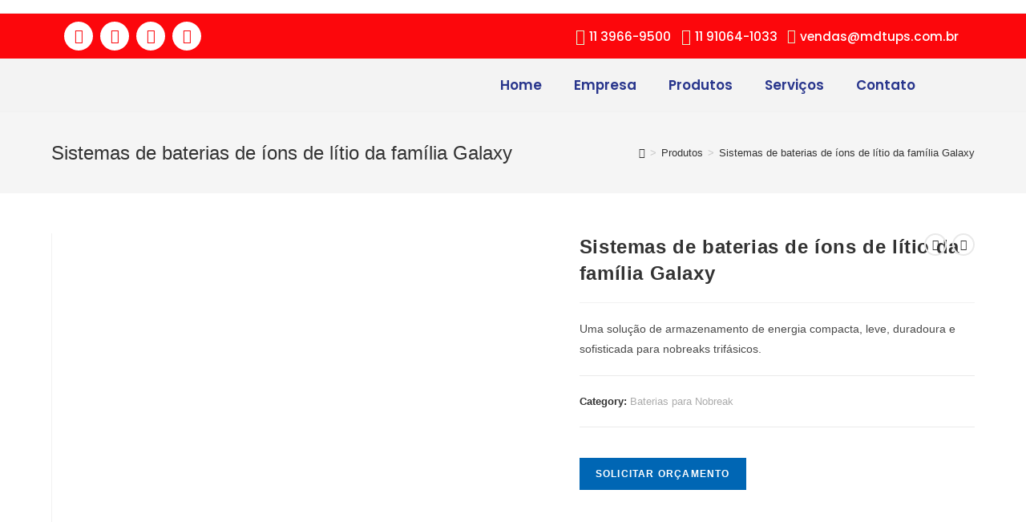

--- FILE ---
content_type: text/html; charset=UTF-8
request_url: https://mdtups.com.br/produto/sistemas-de-baterias-de-ions-de-litio-da-familia-galaxy/
body_size: 38456
content:
<!DOCTYPE html>
<html class="html" lang="pt-BR">
<head>
	<meta charset="UTF-8">
	<link rel="profile" href="https://gmpg.org/xfn/11">

	<meta name='robots' content='index, follow, max-image-preview:large, max-snippet:-1, max-video-preview:-1' />
	<style>img:is([sizes="auto" i], [sizes^="auto," i]) { contain-intrinsic-size: 3000px 1500px }</style>
	<meta name="viewport" content="width=device-width, initial-scale=1">
	<!-- This site is optimized with the Yoast SEO plugin v26.0 - https://yoast.com/wordpress/plugins/seo/ -->
	<title>Sistemas de baterias de íons de lítio da família Galaxy - MDTUPS</title>
	<link rel="canonical" href="https://mdtups.com.br/produto/sistemas-de-baterias-de-ions-de-litio-da-familia-galaxy/" />
	<meta property="og:locale" content="pt_BR" />
	<meta property="og:type" content="article" />
	<meta property="og:title" content="Sistemas de baterias de íons de lítio da família Galaxy - MDTUPS" />
	<meta property="og:description" content="Uma solução de armazenamento de energia compacta, leve, duradoura e sofisticada para nobreaks trifásicos." />
	<meta property="og:url" content="https://mdtups.com.br/produto/sistemas-de-baterias-de-ions-de-litio-da-familia-galaxy/" />
	<meta property="og:site_name" content="MDTUPS" />
	<meta property="article:publisher" content="https://facebook.com/MDT-Ups-104973071329225" />
	<meta property="article:modified_time" content="2023-09-10T17:15:19+00:00" />
	<meta property="og:image" content="https://mdtups.com.br/wp-content/uploads/2023/09/Sistemas-de-baterias-de-ions-de-litio-da-familia-Galaxy-225x150-1.webp" />
	<meta property="og:image:width" content="225" />
	<meta property="og:image:height" content="150" />
	<meta property="og:image:type" content="image/webp" />
	<meta name="twitter:card" content="summary_large_image" />
	<script type="application/ld+json" class="yoast-schema-graph">{"@context":"https://schema.org","@graph":[{"@type":"WebPage","@id":"https://mdtups.com.br/produto/sistemas-de-baterias-de-ions-de-litio-da-familia-galaxy/","url":"https://mdtups.com.br/produto/sistemas-de-baterias-de-ions-de-litio-da-familia-galaxy/","name":"Sistemas de baterias de íons de lítio da família Galaxy - MDTUPS","isPartOf":{"@id":"https://mdtups.com.br/#website"},"primaryImageOfPage":{"@id":"https://mdtups.com.br/produto/sistemas-de-baterias-de-ions-de-litio-da-familia-galaxy/#primaryimage"},"image":{"@id":"https://mdtups.com.br/produto/sistemas-de-baterias-de-ions-de-litio-da-familia-galaxy/#primaryimage"},"thumbnailUrl":"https://mdtups.com.br/wp-content/uploads/2023/09/Sistemas-de-baterias-de-ions-de-litio-da-familia-Galaxy-225x150-1.webp","datePublished":"2023-09-10T17:15:17+00:00","dateModified":"2023-09-10T17:15:19+00:00","breadcrumb":{"@id":"https://mdtups.com.br/produto/sistemas-de-baterias-de-ions-de-litio-da-familia-galaxy/#breadcrumb"},"inLanguage":"pt-BR","potentialAction":[{"@type":"ReadAction","target":["https://mdtups.com.br/produto/sistemas-de-baterias-de-ions-de-litio-da-familia-galaxy/"]}]},{"@type":"ImageObject","inLanguage":"pt-BR","@id":"https://mdtups.com.br/produto/sistemas-de-baterias-de-ions-de-litio-da-familia-galaxy/#primaryimage","url":"https://mdtups.com.br/wp-content/uploads/2023/09/Sistemas-de-baterias-de-ions-de-litio-da-familia-Galaxy-225x150-1.webp","contentUrl":"https://mdtups.com.br/wp-content/uploads/2023/09/Sistemas-de-baterias-de-ions-de-litio-da-familia-Galaxy-225x150-1.webp","width":225,"height":150},{"@type":"BreadcrumbList","@id":"https://mdtups.com.br/produto/sistemas-de-baterias-de-ions-de-litio-da-familia-galaxy/#breadcrumb","itemListElement":[{"@type":"ListItem","position":1,"name":"Início","item":"https://mdtups.com.br/"},{"@type":"ListItem","position":2,"name":"Produtos","item":"https://mdtups.com.br/produtos/"},{"@type":"ListItem","position":3,"name":"Sistemas de baterias de íons de lítio da família Galaxy"}]},{"@type":"WebSite","@id":"https://mdtups.com.br/#website","url":"https://mdtups.com.br/","name":"MDTUPS","description":"","publisher":{"@id":"https://mdtups.com.br/#organization"},"potentialAction":[{"@type":"SearchAction","target":{"@type":"EntryPoint","urlTemplate":"https://mdtups.com.br/?s={search_term_string}"},"query-input":{"@type":"PropertyValueSpecification","valueRequired":true,"valueName":"search_term_string"}}],"inLanguage":"pt-BR"},{"@type":"Organization","@id":"https://mdtups.com.br/#organization","name":"MDTUPS","url":"https://mdtups.com.br/","logo":{"@type":"ImageObject","inLanguage":"pt-BR","@id":"https://mdtups.com.br/#/schema/logo/image/","url":"https://mdtups.com.br/wp-content/uploads/2023/08/mdtups-logo.webp","contentUrl":"https://mdtups.com.br/wp-content/uploads/2023/08/mdtups-logo.webp","width":500,"height":500,"caption":"MDTUPS"},"image":{"@id":"https://mdtups.com.br/#/schema/logo/image/"},"sameAs":["https://facebook.com/MDT-Ups-104973071329225","https://www.linkedin.com/company/77906460","https://instagram.com/mdtups/"]}]}</script>
	<!-- / Yoast SEO plugin. -->


<link rel="alternate" type="application/rss+xml" title="Feed para MDTUPS &raquo;" href="https://mdtups.com.br/feed/" />
<link rel="alternate" type="application/rss+xml" title="Feed de comentários para MDTUPS &raquo;" href="https://mdtups.com.br/comments/feed/" />
<script>
window._wpemojiSettings = {"baseUrl":"https:\/\/s.w.org\/images\/core\/emoji\/16.0.1\/72x72\/","ext":".png","svgUrl":"https:\/\/s.w.org\/images\/core\/emoji\/16.0.1\/svg\/","svgExt":".svg","source":{"concatemoji":"https:\/\/mdtups.com.br\/wp-includes\/js\/wp-emoji-release.min.js?ver=6.8.3"}};
/*! This file is auto-generated */
!function(s,n){var o,i,e;function c(e){try{var t={supportTests:e,timestamp:(new Date).valueOf()};sessionStorage.setItem(o,JSON.stringify(t))}catch(e){}}function p(e,t,n){e.clearRect(0,0,e.canvas.width,e.canvas.height),e.fillText(t,0,0);var t=new Uint32Array(e.getImageData(0,0,e.canvas.width,e.canvas.height).data),a=(e.clearRect(0,0,e.canvas.width,e.canvas.height),e.fillText(n,0,0),new Uint32Array(e.getImageData(0,0,e.canvas.width,e.canvas.height).data));return t.every(function(e,t){return e===a[t]})}function u(e,t){e.clearRect(0,0,e.canvas.width,e.canvas.height),e.fillText(t,0,0);for(var n=e.getImageData(16,16,1,1),a=0;a<n.data.length;a++)if(0!==n.data[a])return!1;return!0}function f(e,t,n,a){switch(t){case"flag":return n(e,"\ud83c\udff3\ufe0f\u200d\u26a7\ufe0f","\ud83c\udff3\ufe0f\u200b\u26a7\ufe0f")?!1:!n(e,"\ud83c\udde8\ud83c\uddf6","\ud83c\udde8\u200b\ud83c\uddf6")&&!n(e,"\ud83c\udff4\udb40\udc67\udb40\udc62\udb40\udc65\udb40\udc6e\udb40\udc67\udb40\udc7f","\ud83c\udff4\u200b\udb40\udc67\u200b\udb40\udc62\u200b\udb40\udc65\u200b\udb40\udc6e\u200b\udb40\udc67\u200b\udb40\udc7f");case"emoji":return!a(e,"\ud83e\udedf")}return!1}function g(e,t,n,a){var r="undefined"!=typeof WorkerGlobalScope&&self instanceof WorkerGlobalScope?new OffscreenCanvas(300,150):s.createElement("canvas"),o=r.getContext("2d",{willReadFrequently:!0}),i=(o.textBaseline="top",o.font="600 32px Arial",{});return e.forEach(function(e){i[e]=t(o,e,n,a)}),i}function t(e){var t=s.createElement("script");t.src=e,t.defer=!0,s.head.appendChild(t)}"undefined"!=typeof Promise&&(o="wpEmojiSettingsSupports",i=["flag","emoji"],n.supports={everything:!0,everythingExceptFlag:!0},e=new Promise(function(e){s.addEventListener("DOMContentLoaded",e,{once:!0})}),new Promise(function(t){var n=function(){try{var e=JSON.parse(sessionStorage.getItem(o));if("object"==typeof e&&"number"==typeof e.timestamp&&(new Date).valueOf()<e.timestamp+604800&&"object"==typeof e.supportTests)return e.supportTests}catch(e){}return null}();if(!n){if("undefined"!=typeof Worker&&"undefined"!=typeof OffscreenCanvas&&"undefined"!=typeof URL&&URL.createObjectURL&&"undefined"!=typeof Blob)try{var e="postMessage("+g.toString()+"("+[JSON.stringify(i),f.toString(),p.toString(),u.toString()].join(",")+"));",a=new Blob([e],{type:"text/javascript"}),r=new Worker(URL.createObjectURL(a),{name:"wpTestEmojiSupports"});return void(r.onmessage=function(e){c(n=e.data),r.terminate(),t(n)})}catch(e){}c(n=g(i,f,p,u))}t(n)}).then(function(e){for(var t in e)n.supports[t]=e[t],n.supports.everything=n.supports.everything&&n.supports[t],"flag"!==t&&(n.supports.everythingExceptFlag=n.supports.everythingExceptFlag&&n.supports[t]);n.supports.everythingExceptFlag=n.supports.everythingExceptFlag&&!n.supports.flag,n.DOMReady=!1,n.readyCallback=function(){n.DOMReady=!0}}).then(function(){return e}).then(function(){var e;n.supports.everything||(n.readyCallback(),(e=n.source||{}).concatemoji?t(e.concatemoji):e.wpemoji&&e.twemoji&&(t(e.twemoji),t(e.wpemoji)))}))}((window,document),window._wpemojiSettings);
</script>
<style id='wp-emoji-styles-inline-css'>

	img.wp-smiley, img.emoji {
		display: inline !important;
		border: none !important;
		box-shadow: none !important;
		height: 1em !important;
		width: 1em !important;
		margin: 0 0.07em !important;
		vertical-align: -0.1em !important;
		background: none !important;
		padding: 0 !important;
	}
</style>
<link rel='stylesheet' id='wp-block-library-css' href='https://mdtups.com.br/wp-includes/css/dist/block-library/style.min.css?ver=6.8.3' media='all' />
<style id='wp-block-library-theme-inline-css'>
.wp-block-audio :where(figcaption){color:#555;font-size:13px;text-align:center}.is-dark-theme .wp-block-audio :where(figcaption){color:#ffffffa6}.wp-block-audio{margin:0 0 1em}.wp-block-code{border:1px solid #ccc;border-radius:4px;font-family:Menlo,Consolas,monaco,monospace;padding:.8em 1em}.wp-block-embed :where(figcaption){color:#555;font-size:13px;text-align:center}.is-dark-theme .wp-block-embed :where(figcaption){color:#ffffffa6}.wp-block-embed{margin:0 0 1em}.blocks-gallery-caption{color:#555;font-size:13px;text-align:center}.is-dark-theme .blocks-gallery-caption{color:#ffffffa6}:root :where(.wp-block-image figcaption){color:#555;font-size:13px;text-align:center}.is-dark-theme :root :where(.wp-block-image figcaption){color:#ffffffa6}.wp-block-image{margin:0 0 1em}.wp-block-pullquote{border-bottom:4px solid;border-top:4px solid;color:currentColor;margin-bottom:1.75em}.wp-block-pullquote cite,.wp-block-pullquote footer,.wp-block-pullquote__citation{color:currentColor;font-size:.8125em;font-style:normal;text-transform:uppercase}.wp-block-quote{border-left:.25em solid;margin:0 0 1.75em;padding-left:1em}.wp-block-quote cite,.wp-block-quote footer{color:currentColor;font-size:.8125em;font-style:normal;position:relative}.wp-block-quote:where(.has-text-align-right){border-left:none;border-right:.25em solid;padding-left:0;padding-right:1em}.wp-block-quote:where(.has-text-align-center){border:none;padding-left:0}.wp-block-quote.is-large,.wp-block-quote.is-style-large,.wp-block-quote:where(.is-style-plain){border:none}.wp-block-search .wp-block-search__label{font-weight:700}.wp-block-search__button{border:1px solid #ccc;padding:.375em .625em}:where(.wp-block-group.has-background){padding:1.25em 2.375em}.wp-block-separator.has-css-opacity{opacity:.4}.wp-block-separator{border:none;border-bottom:2px solid;margin-left:auto;margin-right:auto}.wp-block-separator.has-alpha-channel-opacity{opacity:1}.wp-block-separator:not(.is-style-wide):not(.is-style-dots){width:100px}.wp-block-separator.has-background:not(.is-style-dots){border-bottom:none;height:1px}.wp-block-separator.has-background:not(.is-style-wide):not(.is-style-dots){height:2px}.wp-block-table{margin:0 0 1em}.wp-block-table td,.wp-block-table th{word-break:normal}.wp-block-table :where(figcaption){color:#555;font-size:13px;text-align:center}.is-dark-theme .wp-block-table :where(figcaption){color:#ffffffa6}.wp-block-video :where(figcaption){color:#555;font-size:13px;text-align:center}.is-dark-theme .wp-block-video :where(figcaption){color:#ffffffa6}.wp-block-video{margin:0 0 1em}:root :where(.wp-block-template-part.has-background){margin-bottom:0;margin-top:0;padding:1.25em 2.375em}
</style>
<style id='classic-theme-styles-inline-css'>
/*! This file is auto-generated */
.wp-block-button__link{color:#fff;background-color:#32373c;border-radius:9999px;box-shadow:none;text-decoration:none;padding:calc(.667em + 2px) calc(1.333em + 2px);font-size:1.125em}.wp-block-file__button{background:#32373c;color:#fff;text-decoration:none}
</style>
<style id='global-styles-inline-css'>
:root{--wp--preset--aspect-ratio--square: 1;--wp--preset--aspect-ratio--4-3: 4/3;--wp--preset--aspect-ratio--3-4: 3/4;--wp--preset--aspect-ratio--3-2: 3/2;--wp--preset--aspect-ratio--2-3: 2/3;--wp--preset--aspect-ratio--16-9: 16/9;--wp--preset--aspect-ratio--9-16: 9/16;--wp--preset--color--black: #000000;--wp--preset--color--cyan-bluish-gray: #abb8c3;--wp--preset--color--white: #ffffff;--wp--preset--color--pale-pink: #f78da7;--wp--preset--color--vivid-red: #cf2e2e;--wp--preset--color--luminous-vivid-orange: #ff6900;--wp--preset--color--luminous-vivid-amber: #fcb900;--wp--preset--color--light-green-cyan: #7bdcb5;--wp--preset--color--vivid-green-cyan: #00d084;--wp--preset--color--pale-cyan-blue: #8ed1fc;--wp--preset--color--vivid-cyan-blue: #0693e3;--wp--preset--color--vivid-purple: #9b51e0;--wp--preset--gradient--vivid-cyan-blue-to-vivid-purple: linear-gradient(135deg,rgba(6,147,227,1) 0%,rgb(155,81,224) 100%);--wp--preset--gradient--light-green-cyan-to-vivid-green-cyan: linear-gradient(135deg,rgb(122,220,180) 0%,rgb(0,208,130) 100%);--wp--preset--gradient--luminous-vivid-amber-to-luminous-vivid-orange: linear-gradient(135deg,rgba(252,185,0,1) 0%,rgba(255,105,0,1) 100%);--wp--preset--gradient--luminous-vivid-orange-to-vivid-red: linear-gradient(135deg,rgba(255,105,0,1) 0%,rgb(207,46,46) 100%);--wp--preset--gradient--very-light-gray-to-cyan-bluish-gray: linear-gradient(135deg,rgb(238,238,238) 0%,rgb(169,184,195) 100%);--wp--preset--gradient--cool-to-warm-spectrum: linear-gradient(135deg,rgb(74,234,220) 0%,rgb(151,120,209) 20%,rgb(207,42,186) 40%,rgb(238,44,130) 60%,rgb(251,105,98) 80%,rgb(254,248,76) 100%);--wp--preset--gradient--blush-light-purple: linear-gradient(135deg,rgb(255,206,236) 0%,rgb(152,150,240) 100%);--wp--preset--gradient--blush-bordeaux: linear-gradient(135deg,rgb(254,205,165) 0%,rgb(254,45,45) 50%,rgb(107,0,62) 100%);--wp--preset--gradient--luminous-dusk: linear-gradient(135deg,rgb(255,203,112) 0%,rgb(199,81,192) 50%,rgb(65,88,208) 100%);--wp--preset--gradient--pale-ocean: linear-gradient(135deg,rgb(255,245,203) 0%,rgb(182,227,212) 50%,rgb(51,167,181) 100%);--wp--preset--gradient--electric-grass: linear-gradient(135deg,rgb(202,248,128) 0%,rgb(113,206,126) 100%);--wp--preset--gradient--midnight: linear-gradient(135deg,rgb(2,3,129) 0%,rgb(40,116,252) 100%);--wp--preset--font-size--small: 13px;--wp--preset--font-size--medium: 20px;--wp--preset--font-size--large: 36px;--wp--preset--font-size--x-large: 42px;--wp--preset--spacing--20: 0.44rem;--wp--preset--spacing--30: 0.67rem;--wp--preset--spacing--40: 1rem;--wp--preset--spacing--50: 1.5rem;--wp--preset--spacing--60: 2.25rem;--wp--preset--spacing--70: 3.38rem;--wp--preset--spacing--80: 5.06rem;--wp--preset--shadow--natural: 6px 6px 9px rgba(0, 0, 0, 0.2);--wp--preset--shadow--deep: 12px 12px 50px rgba(0, 0, 0, 0.4);--wp--preset--shadow--sharp: 6px 6px 0px rgba(0, 0, 0, 0.2);--wp--preset--shadow--outlined: 6px 6px 0px -3px rgba(255, 255, 255, 1), 6px 6px rgba(0, 0, 0, 1);--wp--preset--shadow--crisp: 6px 6px 0px rgba(0, 0, 0, 1);}:where(.is-layout-flex){gap: 0.5em;}:where(.is-layout-grid){gap: 0.5em;}body .is-layout-flex{display: flex;}.is-layout-flex{flex-wrap: wrap;align-items: center;}.is-layout-flex > :is(*, div){margin: 0;}body .is-layout-grid{display: grid;}.is-layout-grid > :is(*, div){margin: 0;}:where(.wp-block-columns.is-layout-flex){gap: 2em;}:where(.wp-block-columns.is-layout-grid){gap: 2em;}:where(.wp-block-post-template.is-layout-flex){gap: 1.25em;}:where(.wp-block-post-template.is-layout-grid){gap: 1.25em;}.has-black-color{color: var(--wp--preset--color--black) !important;}.has-cyan-bluish-gray-color{color: var(--wp--preset--color--cyan-bluish-gray) !important;}.has-white-color{color: var(--wp--preset--color--white) !important;}.has-pale-pink-color{color: var(--wp--preset--color--pale-pink) !important;}.has-vivid-red-color{color: var(--wp--preset--color--vivid-red) !important;}.has-luminous-vivid-orange-color{color: var(--wp--preset--color--luminous-vivid-orange) !important;}.has-luminous-vivid-amber-color{color: var(--wp--preset--color--luminous-vivid-amber) !important;}.has-light-green-cyan-color{color: var(--wp--preset--color--light-green-cyan) !important;}.has-vivid-green-cyan-color{color: var(--wp--preset--color--vivid-green-cyan) !important;}.has-pale-cyan-blue-color{color: var(--wp--preset--color--pale-cyan-blue) !important;}.has-vivid-cyan-blue-color{color: var(--wp--preset--color--vivid-cyan-blue) !important;}.has-vivid-purple-color{color: var(--wp--preset--color--vivid-purple) !important;}.has-black-background-color{background-color: var(--wp--preset--color--black) !important;}.has-cyan-bluish-gray-background-color{background-color: var(--wp--preset--color--cyan-bluish-gray) !important;}.has-white-background-color{background-color: var(--wp--preset--color--white) !important;}.has-pale-pink-background-color{background-color: var(--wp--preset--color--pale-pink) !important;}.has-vivid-red-background-color{background-color: var(--wp--preset--color--vivid-red) !important;}.has-luminous-vivid-orange-background-color{background-color: var(--wp--preset--color--luminous-vivid-orange) !important;}.has-luminous-vivid-amber-background-color{background-color: var(--wp--preset--color--luminous-vivid-amber) !important;}.has-light-green-cyan-background-color{background-color: var(--wp--preset--color--light-green-cyan) !important;}.has-vivid-green-cyan-background-color{background-color: var(--wp--preset--color--vivid-green-cyan) !important;}.has-pale-cyan-blue-background-color{background-color: var(--wp--preset--color--pale-cyan-blue) !important;}.has-vivid-cyan-blue-background-color{background-color: var(--wp--preset--color--vivid-cyan-blue) !important;}.has-vivid-purple-background-color{background-color: var(--wp--preset--color--vivid-purple) !important;}.has-black-border-color{border-color: var(--wp--preset--color--black) !important;}.has-cyan-bluish-gray-border-color{border-color: var(--wp--preset--color--cyan-bluish-gray) !important;}.has-white-border-color{border-color: var(--wp--preset--color--white) !important;}.has-pale-pink-border-color{border-color: var(--wp--preset--color--pale-pink) !important;}.has-vivid-red-border-color{border-color: var(--wp--preset--color--vivid-red) !important;}.has-luminous-vivid-orange-border-color{border-color: var(--wp--preset--color--luminous-vivid-orange) !important;}.has-luminous-vivid-amber-border-color{border-color: var(--wp--preset--color--luminous-vivid-amber) !important;}.has-light-green-cyan-border-color{border-color: var(--wp--preset--color--light-green-cyan) !important;}.has-vivid-green-cyan-border-color{border-color: var(--wp--preset--color--vivid-green-cyan) !important;}.has-pale-cyan-blue-border-color{border-color: var(--wp--preset--color--pale-cyan-blue) !important;}.has-vivid-cyan-blue-border-color{border-color: var(--wp--preset--color--vivid-cyan-blue) !important;}.has-vivid-purple-border-color{border-color: var(--wp--preset--color--vivid-purple) !important;}.has-vivid-cyan-blue-to-vivid-purple-gradient-background{background: var(--wp--preset--gradient--vivid-cyan-blue-to-vivid-purple) !important;}.has-light-green-cyan-to-vivid-green-cyan-gradient-background{background: var(--wp--preset--gradient--light-green-cyan-to-vivid-green-cyan) !important;}.has-luminous-vivid-amber-to-luminous-vivid-orange-gradient-background{background: var(--wp--preset--gradient--luminous-vivid-amber-to-luminous-vivid-orange) !important;}.has-luminous-vivid-orange-to-vivid-red-gradient-background{background: var(--wp--preset--gradient--luminous-vivid-orange-to-vivid-red) !important;}.has-very-light-gray-to-cyan-bluish-gray-gradient-background{background: var(--wp--preset--gradient--very-light-gray-to-cyan-bluish-gray) !important;}.has-cool-to-warm-spectrum-gradient-background{background: var(--wp--preset--gradient--cool-to-warm-spectrum) !important;}.has-blush-light-purple-gradient-background{background: var(--wp--preset--gradient--blush-light-purple) !important;}.has-blush-bordeaux-gradient-background{background: var(--wp--preset--gradient--blush-bordeaux) !important;}.has-luminous-dusk-gradient-background{background: var(--wp--preset--gradient--luminous-dusk) !important;}.has-pale-ocean-gradient-background{background: var(--wp--preset--gradient--pale-ocean) !important;}.has-electric-grass-gradient-background{background: var(--wp--preset--gradient--electric-grass) !important;}.has-midnight-gradient-background{background: var(--wp--preset--gradient--midnight) !important;}.has-small-font-size{font-size: var(--wp--preset--font-size--small) !important;}.has-medium-font-size{font-size: var(--wp--preset--font-size--medium) !important;}.has-large-font-size{font-size: var(--wp--preset--font-size--large) !important;}.has-x-large-font-size{font-size: var(--wp--preset--font-size--x-large) !important;}
:where(.wp-block-post-template.is-layout-flex){gap: 1.25em;}:where(.wp-block-post-template.is-layout-grid){gap: 1.25em;}
:where(.wp-block-columns.is-layout-flex){gap: 2em;}:where(.wp-block-columns.is-layout-grid){gap: 2em;}
:root :where(.wp-block-pullquote){font-size: 1.5em;line-height: 1.6;}
</style>
<link rel='stylesheet' id='photoswipe-css' href='https://mdtups.com.br/wp-content/plugins/woocommerce/assets/css/photoswipe/photoswipe.min.css?ver=8.6.3' media='all' />
<link rel='stylesheet' id='photoswipe-default-skin-css' href='https://mdtups.com.br/wp-content/plugins/woocommerce/assets/css/photoswipe/default-skin/default-skin.min.css?ver=8.6.3' media='all' />
<style id='woocommerce-inline-inline-css'>
.woocommerce form .form-row .required { visibility: visible; }
</style>
<link rel='stylesheet' id='cmplz-general-css' href='https://mdtups.com.br/wp-content/plugins/complianz-gdpr/assets/css/cookieblocker.min.css?ver=1759405092' media='all' />
<link rel='stylesheet' id='yith_ywraq_frontend-css' href='https://mdtups.com.br/wp-content/plugins/yith-woocommerce-request-a-quote/assets/css/frontend.css?ver=2.44.0' media='all' />
<style id='yith_ywraq_frontend-inline-css'>
.woocommerce .add-request-quote-button.button, .woocommerce .add-request-quote-button-addons.button, .yith-wceop-ywraq-button-wrapper .add-request-quote-button.button, .yith-wceop-ywraq-button-wrapper .add-request-quote-button-addons.button{
    background-color: #0066b4!important;
    color: #ffffff!important;
}
.woocommerce .add-request-quote-button.button:hover,  .woocommerce .add-request-quote-button-addons.button:hover,.yith-wceop-ywraq-button-wrapper .add-request-quote-button.button:hover,  .yith-wceop-ywraq-button-wrapper .add-request-quote-button-addons.button:hover{
    background-color: #044a80!important;
    color: #ffffff!important;
}


.cart button.single_add_to_cart_button{
	                 display:none!important;
	                }
</style>
<link rel='stylesheet' id='oceanwp-style-css' href='https://mdtups.com.br/wp-content/themes/oceanwp/assets/css/style.min.css?ver=1.0' media='all' />
<link rel='stylesheet' id='child-style-css' href='https://mdtups.com.br/wp-content/themes/oceanwp-child-theme-master/style.css?ver=6.8.3' media='all' />
<link rel='stylesheet' id='oceanwp-woo-mini-cart-css' href='https://mdtups.com.br/wp-content/themes/oceanwp/assets/css/woo/woo-mini-cart.min.css?ver=6.8.3' media='all' />
<link rel='stylesheet' id='font-awesome-css' href='https://mdtups.com.br/wp-content/themes/oceanwp/assets/fonts/fontawesome/css/all.min.css?ver=6.4.2' media='all' />
<style id='font-awesome-inline-css'>
[data-font="FontAwesome"]:before {font-family: 'FontAwesome' !important;content: attr(data-icon) !important;speak: none !important;font-weight: normal !important;font-variant: normal !important;text-transform: none !important;line-height: 1 !important;font-style: normal !important;-webkit-font-smoothing: antialiased !important;-moz-osx-font-smoothing: grayscale !important;}
</style>
<link rel='stylesheet' id='simple-line-icons-css' href='https://mdtups.com.br/wp-content/themes/oceanwp/assets/css/third/simple-line-icons.min.css?ver=2.4.0' media='all' />
<link rel='stylesheet' id='elementor-frontend-css' href='https://mdtups.com.br/wp-content/plugins/elementor/assets/css/frontend.min.css?ver=3.32.2' media='all' />
<link rel='stylesheet' id='widget-social-icons-css' href='https://mdtups.com.br/wp-content/plugins/elementor/assets/css/widget-social-icons.min.css?ver=3.32.2' media='all' />
<link rel='stylesheet' id='e-apple-webkit-css' href='https://mdtups.com.br/wp-content/plugins/elementor/assets/css/conditionals/apple-webkit.min.css?ver=3.32.2' media='all' />
<link rel='stylesheet' id='widget-icon-list-css' href='https://mdtups.com.br/wp-content/plugins/elementor/assets/css/widget-icon-list.min.css?ver=3.32.2' media='all' />
<link rel='stylesheet' id='widget-image-css' href='https://mdtups.com.br/wp-content/plugins/elementor/assets/css/widget-image.min.css?ver=3.32.2' media='all' />
<link rel='stylesheet' id='e-animation-pulse-grow-css' href='https://mdtups.com.br/wp-content/plugins/elementor/assets/lib/animations/styles/e-animation-pulse-grow.min.css?ver=3.32.2' media='all' />
<link rel='stylesheet' id='widget-nav-menu-css' href='https://mdtups.com.br/wp-content/plugins/elementor-pro/assets/css/widget-nav-menu.min.css?ver=3.32.1' media='all' />
<link rel='stylesheet' id='widget-heading-css' href='https://mdtups.com.br/wp-content/plugins/elementor/assets/css/widget-heading.min.css?ver=3.32.2' media='all' />
<link rel='stylesheet' id='widget-spacer-css' href='https://mdtups.com.br/wp-content/plugins/elementor/assets/css/widget-spacer.min.css?ver=3.32.2' media='all' />
<link rel='stylesheet' id='e-animation-zoomIn-css' href='https://mdtups.com.br/wp-content/plugins/elementor/assets/lib/animations/styles/zoomIn.min.css?ver=3.32.2' media='all' />
<link rel='stylesheet' id='e-popup-css' href='https://mdtups.com.br/wp-content/plugins/elementor-pro/assets/css/conditionals/popup.min.css?ver=3.32.1' media='all' />
<link rel='stylesheet' id='elementor-icons-css' href='https://mdtups.com.br/wp-content/plugins/elementor/assets/lib/eicons/css/elementor-icons.min.css?ver=5.44.0' media='all' />
<link rel='stylesheet' id='elementor-post-7-css' href='https://mdtups.com.br/wp-content/uploads/elementor/css/post-7.css?ver=1766446149' media='all' />
<link rel='stylesheet' id='elementor-post-13-css' href='https://mdtups.com.br/wp-content/uploads/elementor/css/post-13.css?ver=1766446149' media='all' />
<link rel='stylesheet' id='elementor-post-60-css' href='https://mdtups.com.br/wp-content/uploads/elementor/css/post-60.css?ver=1766446150' media='all' />
<link rel='stylesheet' id='elementor-post-1701-css' href='https://mdtups.com.br/wp-content/uploads/elementor/css/post-1701.css?ver=1766446150' media='all' />
<link rel='stylesheet' id='oceanwp-woocommerce-css' href='https://mdtups.com.br/wp-content/themes/oceanwp/assets/css/woo/woocommerce.min.css?ver=6.8.3' media='all' />
<link rel='stylesheet' id='oceanwp-woo-star-font-css' href='https://mdtups.com.br/wp-content/themes/oceanwp/assets/css/woo/woo-star-font.min.css?ver=6.8.3' media='all' />
<link rel='stylesheet' id='oceanwp-woo-quick-view-css' href='https://mdtups.com.br/wp-content/themes/oceanwp/assets/css/woo/woo-quick-view.min.css?ver=6.8.3' media='all' />
<link rel='stylesheet' id='oceanwp-woo-floating-bar-css' href='https://mdtups.com.br/wp-content/themes/oceanwp/assets/css/woo/woo-floating-bar.min.css?ver=6.8.3' media='all' />
<link rel='stylesheet' id='eael-general-css' href='https://mdtups.com.br/wp-content/plugins/essential-addons-for-elementor-lite/assets/front-end/css/view/general.min.css?ver=5.9.27' media='all' />
<link rel='stylesheet' id='oe-widgets-style-css' href='https://mdtups.com.br/wp-content/plugins/ocean-extra/assets/css/widgets.css?ver=6.8.3' media='all' />
<link rel='stylesheet' id='elementor-gf-poppins-css' href='https://fonts.googleapis.com/css?family=Poppins:100,100italic,200,200italic,300,300italic,400,400italic,500,500italic,600,600italic,700,700italic,800,800italic,900,900italic&#038;display=swap' media='all' />
<link rel='stylesheet' id='elementor-icons-shared-0-css' href='https://mdtups.com.br/wp-content/plugins/elementor/assets/lib/font-awesome/css/fontawesome.min.css?ver=5.15.3' media='all' />
<link rel='stylesheet' id='elementor-icons-fa-brands-css' href='https://mdtups.com.br/wp-content/plugins/elementor/assets/lib/font-awesome/css/brands.min.css?ver=5.15.3' media='all' />
<link rel='stylesheet' id='elementor-icons-fa-solid-css' href='https://mdtups.com.br/wp-content/plugins/elementor/assets/lib/font-awesome/css/solid.min.css?ver=5.15.3' media='all' />
<link rel='stylesheet' id='elementor-icons-fa-regular-css' href='https://mdtups.com.br/wp-content/plugins/elementor/assets/lib/font-awesome/css/regular.min.css?ver=5.15.3' media='all' />
<script type="text/template" id="tmpl-variation-template">
	<div class="woocommerce-variation-description">{{{ data.variation.variation_description }}}</div>
	<div class="woocommerce-variation-price">{{{ data.variation.price_html }}}</div>
	<div class="woocommerce-variation-availability">{{{ data.variation.availability_html }}}</div>
</script>
<script type="text/template" id="tmpl-unavailable-variation-template">
	<p>Sorry, this product is unavailable. Please choose a different combination.</p>
</script>
<script src="https://mdtups.com.br/wp-includes/js/jquery/jquery.min.js?ver=3.7.1" id="jquery-core-js"></script>
<script src="https://mdtups.com.br/wp-includes/js/jquery/jquery-migrate.min.js?ver=3.4.1" id="jquery-migrate-js"></script>
<script src="https://mdtups.com.br/wp-content/plugins/woocommerce/assets/js/zoom/jquery.zoom.min.js?ver=1.7.21-wc.8.6.3" id="zoom-js" defer data-wp-strategy="defer"></script>
<script src="https://mdtups.com.br/wp-content/plugins/woocommerce/assets/js/flexslider/jquery.flexslider.min.js?ver=2.7.2-wc.8.6.3" id="flexslider-js" defer data-wp-strategy="defer"></script>
<script src="https://mdtups.com.br/wp-content/plugins/woocommerce/assets/js/photoswipe/photoswipe.min.js?ver=4.1.1-wc.8.6.3" id="photoswipe-js" defer data-wp-strategy="defer"></script>
<script src="https://mdtups.com.br/wp-content/plugins/woocommerce/assets/js/photoswipe/photoswipe-ui-default.min.js?ver=4.1.1-wc.8.6.3" id="photoswipe-ui-default-js" defer data-wp-strategy="defer"></script>
<script id="wc-single-product-js-extra">
var wc_single_product_params = {"i18n_required_rating_text":"Please select a rating","review_rating_required":"yes","flexslider":{"rtl":false,"animation":"slide","smoothHeight":true,"directionNav":false,"controlNav":"thumbnails","slideshow":false,"animationSpeed":500,"animationLoop":false,"allowOneSlide":false},"zoom_enabled":"1","zoom_options":[],"photoswipe_enabled":"1","photoswipe_options":{"shareEl":false,"closeOnScroll":false,"history":false,"hideAnimationDuration":0,"showAnimationDuration":0},"flexslider_enabled":"1"};
</script>
<script src="https://mdtups.com.br/wp-content/plugins/woocommerce/assets/js/frontend/single-product.min.js?ver=8.6.3" id="wc-single-product-js" defer data-wp-strategy="defer"></script>
<script src="https://mdtups.com.br/wp-content/plugins/woocommerce/assets/js/jquery-blockui/jquery.blockUI.min.js?ver=2.7.0-wc.8.6.3" id="jquery-blockui-js" defer data-wp-strategy="defer"></script>
<script src="https://mdtups.com.br/wp-content/plugins/woocommerce/assets/js/js-cookie/js.cookie.min.js?ver=2.1.4-wc.8.6.3" id="js-cookie-js" defer data-wp-strategy="defer"></script>
<script id="woocommerce-js-extra">
var woocommerce_params = {"ajax_url":"\/wp-admin\/admin-ajax.php","wc_ajax_url":"\/?wc-ajax=%%endpoint%%"};
</script>
<script src="https://mdtups.com.br/wp-content/plugins/woocommerce/assets/js/frontend/woocommerce.min.js?ver=8.6.3" id="woocommerce-js" defer data-wp-strategy="defer"></script>
<script src="https://mdtups.com.br/wp-includes/js/underscore.min.js?ver=1.13.7" id="underscore-js"></script>
<script id="wp-util-js-extra">
var _wpUtilSettings = {"ajax":{"url":"\/wp-admin\/admin-ajax.php"}};
</script>
<script src="https://mdtups.com.br/wp-includes/js/wp-util.min.js?ver=6.8.3" id="wp-util-js"></script>
<script id="wc-add-to-cart-variation-js-extra">
var wc_add_to_cart_variation_params = {"wc_ajax_url":"\/?wc-ajax=%%endpoint%%","i18n_no_matching_variations_text":"Sorry, no products matched your selection. Please choose a different combination.","i18n_make_a_selection_text":"Please select some product options before adding this product to your cart.","i18n_unavailable_text":"Sorry, this product is unavailable. Please choose a different combination."};
</script>
<script src="https://mdtups.com.br/wp-content/plugins/woocommerce/assets/js/frontend/add-to-cart-variation.min.js?ver=8.6.3" id="wc-add-to-cart-variation-js" defer data-wp-strategy="defer"></script>
<script id="wc-cart-fragments-js-extra">
var wc_cart_fragments_params = {"ajax_url":"\/wp-admin\/admin-ajax.php","wc_ajax_url":"\/?wc-ajax=%%endpoint%%","cart_hash_key":"wc_cart_hash_a1d25dac9176c67603eec9ca229e75f4","fragment_name":"wc_fragments_a1d25dac9176c67603eec9ca229e75f4","request_timeout":"5000"};
</script>
<script src="https://mdtups.com.br/wp-content/plugins/woocommerce/assets/js/frontend/cart-fragments.min.js?ver=8.6.3" id="wc-cart-fragments-js" defer data-wp-strategy="defer"></script>
<link rel="https://api.w.org/" href="https://mdtups.com.br/wp-json/" /><link rel="alternate" title="JSON" type="application/json" href="https://mdtups.com.br/wp-json/wp/v2/product/1498" /><link rel="EditURI" type="application/rsd+xml" title="RSD" href="https://mdtups.com.br/xmlrpc.php?rsd" />
<link rel='shortlink' href='https://mdtups.com.br/?p=1498' />
<link rel="alternate" title="oEmbed (JSON)" type="application/json+oembed" href="https://mdtups.com.br/wp-json/oembed/1.0/embed?url=https%3A%2F%2Fmdtups.com.br%2Fproduto%2Fsistemas-de-baterias-de-ions-de-litio-da-familia-galaxy%2F" />
<link rel="alternate" title="oEmbed (XML)" type="text/xml+oembed" href="https://mdtups.com.br/wp-json/oembed/1.0/embed?url=https%3A%2F%2Fmdtups.com.br%2Fproduto%2Fsistemas-de-baterias-de-ions-de-litio-da-familia-galaxy%2F&#038;format=xml" />
<meta name="ti-site-data" content="eyJyIjoiMTowITc6MCEzMDowIiwibyI6Imh0dHBzOlwvXC9tZHR1cHMuY29tLmJyXC93cC1hZG1pblwvYWRtaW4tYWpheC5waHA/YWN0aW9uPXRpX29ubGluZV91c2Vyc19nb29nbGUmcD0lMkZwcm9kdXRvJTJGc2lzdGVtYXMtZGUtYmF0ZXJpYXMtZGUtaW9ucy1kZS1saXRpby1kYS1mYW1pbGlhLWdhbGF4eSUyRiJ9" />			<style>.cmplz-hidden {
					display: none !important;
				}</style>	<noscript><style>.woocommerce-product-gallery{ opacity: 1 !important; }</style></noscript>
	<meta name="generator" content="Elementor 3.32.2; features: additional_custom_breakpoints; settings: css_print_method-external, google_font-enabled, font_display-swap">
<!-- Google Tag Manager -->
<script>(function(w,d,s,l,i){w[l]=w[l]||[];w[l].push({'gtm.start':
new Date().getTime(),event:'gtm.js'});var f=d.getElementsByTagName(s)[0],
j=d.createElement(s),dl=l!='dataLayer'?'&l='+l:'';j.async=true;j.src=
'https://www.googletagmanager.com/gtm.js?id='+i+dl;f.parentNode.insertBefore(j,f);
})(window,document,'script','dataLayer','GTM-M2N2HNDB');</script>
<!-- End Google Tag Manager -->
			<style>
				.e-con.e-parent:nth-of-type(n+4):not(.e-lazyloaded):not(.e-no-lazyload),
				.e-con.e-parent:nth-of-type(n+4):not(.e-lazyloaded):not(.e-no-lazyload) * {
					background-image: none !important;
				}
				@media screen and (max-height: 1024px) {
					.e-con.e-parent:nth-of-type(n+3):not(.e-lazyloaded):not(.e-no-lazyload),
					.e-con.e-parent:nth-of-type(n+3):not(.e-lazyloaded):not(.e-no-lazyload) * {
						background-image: none !important;
					}
				}
				@media screen and (max-height: 640px) {
					.e-con.e-parent:nth-of-type(n+2):not(.e-lazyloaded):not(.e-no-lazyload),
					.e-con.e-parent:nth-of-type(n+2):not(.e-lazyloaded):not(.e-no-lazyload) * {
						background-image: none !important;
					}
				}
			</style>
			<link rel="icon" href="https://mdtups.com.br/wp-content/uploads/2023/08/mdtups-logo-100x100.webp" sizes="32x32" />
<link rel="icon" href="https://mdtups.com.br/wp-content/uploads/2023/08/mdtups-logo-300x300.webp" sizes="192x192" />
<link rel="apple-touch-icon" href="https://mdtups.com.br/wp-content/uploads/2023/08/mdtups-logo-300x300.webp" />
<meta name="msapplication-TileImage" content="https://mdtups.com.br/wp-content/uploads/2023/08/mdtups-logo-300x300.webp" />
		<style id="wp-custom-css">
			.owp-floating-bar show{display:none !important}.owp-floating-bar{display:none !important}		</style>
		<!-- OceanWP CSS -->
<style type="text/css">
/* Header CSS */#site-header.has-header-media .overlay-header-media{background-color:rgba(0,0,0,0.5)}/* WooCommerce CSS */#owp-checkout-timeline .timeline-step{color:#cccccc}#owp-checkout-timeline .timeline-step{border-color:#cccccc}
</style></head>

<body data-cmplz=1 class="wp-singular product-template-default single single-product postid-1498 wp-custom-logo wp-embed-responsive wp-theme-oceanwp wp-child-theme-oceanwp-child-theme-master theme-oceanwp woocommerce woocommerce-page woocommerce-no-js oceanwp-theme dropdown-mobile default-breakpoint has-sidebar content-left-sidebar has-topbar has-breadcrumbs has-grid-list account-original-style elementor-default elementor-kit-7" itemscope="itemscope" itemtype="https://schema.org/WebPage">

	<!-- Google Tag Manager (noscript) -->
<noscript><iframe src="https://www.googletagmanager.com/ns.html?id=GTM-M2N2HNDB"
height="0" width="0" style="display:none;visibility:hidden"></iframe></noscript>
<!-- End Google Tag Manager (noscript) -->

	
	<div id="outer-wrap" class="site clr">

		<a class="skip-link screen-reader-text" href="#main">Ir para o conteúdo</a>

		
		<div id="wrap" class="clr">

			

<div id="top-bar-wrap" class="clr">

	<div id="top-bar" class="clr container has-no-content">

		
		<div id="top-bar-inner" class="clr">

			

		</div><!-- #top-bar-inner -->

		
	</div><!-- #top-bar -->

</div><!-- #top-bar-wrap -->


			
<header id="site-header" class="clr" data-height="74" itemscope="itemscope" itemtype="https://schema.org/WPHeader" role="banner">

			<header data-elementor-type="header" data-elementor-id="13" class="elementor elementor-13 elementor-location-header" data-elementor-post-type="elementor_library">
					<section data-particle_enable="false" data-particle-mobile-disabled="false" class="elementor-section elementor-top-section elementor-element elementor-element-e1282c4 elementor-section-content-middle elementor-section-boxed elementor-section-height-default elementor-section-height-default" data-id="e1282c4" data-element_type="section" data-settings="{&quot;background_background&quot;:&quot;classic&quot;}">
						<div class="elementor-container elementor-column-gap-default">
					<div class="elementor-column elementor-col-33 elementor-top-column elementor-element elementor-element-4cd3d21" data-id="4cd3d21" data-element_type="column">
			<div class="elementor-widget-wrap elementor-element-populated">
						<div class="elementor-element elementor-element-11ae35f elementor-shape-circle e-grid-align-left e-grid-align-mobile-center elementor-widget-mobile__width-initial elementor-grid-0 elementor-widget elementor-widget-social-icons" data-id="11ae35f" data-element_type="widget" data-widget_type="social-icons.default">
				<div class="elementor-widget-container">
							<div class="elementor-social-icons-wrapper elementor-grid" role="list">
							<span class="elementor-grid-item" role="listitem">
					<a class="elementor-icon elementor-social-icon elementor-social-icon-instagram elementor-repeater-item-83b0cb8" href="https://instagram.com/mdtups/" target="_blank">
						<span class="elementor-screen-only">Instagram</span>
						<i aria-hidden="true" class="fab fa-instagram"></i>					</a>
				</span>
							<span class="elementor-grid-item" role="listitem">
					<a class="elementor-icon elementor-social-icon elementor-social-icon-linkedin elementor-repeater-item-c98f292" href="https://www.linkedin.com/company/77906460" target="_blank">
						<span class="elementor-screen-only">Linkedin</span>
						<i aria-hidden="true" class="fab fa-linkedin"></i>					</a>
				</span>
							<span class="elementor-grid-item" role="listitem">
					<a class="elementor-icon elementor-social-icon elementor-social-icon-facebook elementor-repeater-item-a266b74" href="https://facebook.com/MDT-Ups-104973071329225" target="_blank">
						<span class="elementor-screen-only">Facebook</span>
						<i aria-hidden="true" class="fab fa-facebook"></i>					</a>
				</span>
							<span class="elementor-grid-item" role="listitem">
					<a class="elementor-icon elementor-social-icon elementor-social-icon-youtube elementor-repeater-item-3ce2ba6" href="https://youtube.com/channel/UC-xOOcfCiLkgO1ZkJwFzLtg" target="_blank">
						<span class="elementor-screen-only">Youtube</span>
						<i aria-hidden="true" class="fab fa-youtube"></i>					</a>
				</span>
					</div>
						</div>
				</div>
					</div>
		</div>
				<div class="elementor-column elementor-col-33 elementor-top-column elementor-element elementor-element-6473664" data-id="6473664" data-element_type="column">
			<div class="elementor-widget-wrap">
							</div>
		</div>
				<div class="elementor-column elementor-col-33 elementor-top-column elementor-element elementor-element-fc769c1" data-id="fc769c1" data-element_type="column">
			<div class="elementor-widget-wrap elementor-element-populated">
						<div class="elementor-element elementor-element-38be7d2 elementor-icon-list--layout-inline elementor-align-right elementor-widget__width-initial elementor-mobile-align-center elementor-widget-mobile__width-initial elementor-list-item-link-full_width elementor-widget elementor-widget-icon-list" data-id="38be7d2" data-element_type="widget" data-widget_type="icon-list.default">
				<div class="elementor-widget-container">
							<ul class="elementor-icon-list-items elementor-inline-items">
							<li class="elementor-icon-list-item elementor-inline-item">
											<a href="tel:1139669500">

												<span class="elementor-icon-list-icon">
							<i aria-hidden="true" class="fas fa-phone-volume"></i>						</span>
										<span class="elementor-icon-list-text">11 3966-9500</span>
											</a>
									</li>
								<li class="elementor-icon-list-item elementor-inline-item">
											<a href="https://wa.me/5511910641033">

												<span class="elementor-icon-list-icon">
							<i aria-hidden="true" class="fab fa-whatsapp"></i>						</span>
										<span class="elementor-icon-list-text"> 11 91064-1033</span>
											</a>
									</li>
								<li class="elementor-icon-list-item elementor-inline-item">
											<span class="elementor-icon-list-icon">
							<i aria-hidden="true" class="fas fa-envelope-open"></i>						</span>
										<span class="elementor-icon-list-text">vendas@mdtups.com.br</span>
									</li>
						</ul>
						</div>
				</div>
					</div>
		</div>
					</div>
		</section>
				<section data-particle_enable="false" data-particle-mobile-disabled="false" class="elementor-section elementor-top-section elementor-element elementor-element-7ba19f2 elementor-section-boxed elementor-section-height-default elementor-section-height-default" data-id="7ba19f2" data-element_type="section" data-settings="{&quot;background_background&quot;:&quot;classic&quot;}">
						<div class="elementor-container elementor-column-gap-default">
					<div class="elementor-column elementor-col-50 elementor-top-column elementor-element elementor-element-cff5413" data-id="cff5413" data-element_type="column">
			<div class="elementor-widget-wrap elementor-element-populated">
						<div class="elementor-element elementor-element-f3778ef elementor-widget elementor-widget-theme-site-logo elementor-widget-image" data-id="f3778ef" data-element_type="widget" data-widget_type="theme-site-logo.default">
				<div class="elementor-widget-container">
											<a href="https://mdtups.com.br">
			<img fetchpriority="high" width="500" height="500" src="https://mdtups.com.br/wp-content/uploads/2023/08/mdtups-logo.webp" class="attachment-full size-full wp-image-16" alt="" srcset="https://mdtups.com.br/wp-content/uploads/2023/08/mdtups-logo.webp 500w, https://mdtups.com.br/wp-content/uploads/2023/08/mdtups-logo-300x300.webp 300w, https://mdtups.com.br/wp-content/uploads/2023/08/mdtups-logo-100x100.webp 100w, https://mdtups.com.br/wp-content/uploads/2023/08/mdtups-logo-150x150.webp 150w" sizes="(max-width: 500px) 100vw, 500px" />				</a>
											</div>
				</div>
					</div>
		</div>
				<div class="elementor-column elementor-col-50 elementor-top-column elementor-element elementor-element-65a9039" data-id="65a9039" data-element_type="column">
			<div class="elementor-widget-wrap elementor-element-populated">
						<div class="elementor-element elementor-element-4be3ffb elementor-nav-menu__align-center elementor-nav-menu--dropdown-tablet elementor-nav-menu__text-align-aside elementor-nav-menu--toggle elementor-nav-menu--burger elementor-widget elementor-widget-nav-menu" data-id="4be3ffb" data-element_type="widget" data-settings="{&quot;toggle_icon_hover_animation&quot;:&quot;pulse-grow&quot;,&quot;layout&quot;:&quot;horizontal&quot;,&quot;submenu_icon&quot;:{&quot;value&quot;:&quot;&lt;i class=\&quot;fas fa-caret-down\&quot; aria-hidden=\&quot;true\&quot;&gt;&lt;\/i&gt;&quot;,&quot;library&quot;:&quot;fa-solid&quot;},&quot;toggle&quot;:&quot;burger&quot;}" data-widget_type="nav-menu.default">
				<div class="elementor-widget-container">
								<nav aria-label="Menu" class="elementor-nav-menu--main elementor-nav-menu__container elementor-nav-menu--layout-horizontal e--pointer-none">
				<ul id="menu-1-4be3ffb" class="elementor-nav-menu"><li class="menu-item menu-item-type-post_type menu-item-object-page menu-item-home menu-item-677"><a href="https://mdtups.com.br/" class="elementor-item">Home</a></li>
<li class="menu-item menu-item-type-post_type menu-item-object-page menu-item-437"><a href="https://mdtups.com.br/empresa/" class="elementor-item">Empresa</a></li>
<li class="menu-item menu-item-type-post_type menu-item-object-page menu-item-has-children current_page_parent menu-item-438"><a href="https://mdtups.com.br/produtos/" class="elementor-item">Produtos</a>
<ul class="sub-menu elementor-nav-menu--dropdown">
	<li class="menu-item menu-item-type-taxonomy menu-item-object-product_cat menu-item-1688"><a href="https://mdtups.com.br/categoria-produto/apc/" class="elementor-sub-item">APC</a></li>
	<li class="menu-item menu-item-type-taxonomy menu-item-object-product_cat menu-item-1623"><a href="https://mdtups.com.br/categoria-produto/acessorios-e-gerenciamento-do-cpd/" class="elementor-sub-item">Acessórios e Gerenciamento do CPD</a></li>
	<li class="menu-item menu-item-type-taxonomy menu-item-object-product_cat menu-item-1625"><a href="https://mdtups.com.br/categoria-produto/ar-condicionado-de-precisao/" class="elementor-sub-item">Ar Condicionado de Precisão</a></li>
	<li class="menu-item menu-item-type-taxonomy menu-item-object-product_cat menu-item-has-children menu-item-1627"><a href="https://mdtups.com.br/categoria-produto/chave-ats-pdu-cabos/" class="elementor-sub-item">Chave ATS / PDU / Cabos</a>
	<ul class="sub-menu elementor-nav-menu--dropdown">
		<li class="menu-item menu-item-type-taxonomy menu-item-object-product_cat menu-item-1628"><a href="https://mdtups.com.br/categoria-produto/chave-ats-pdu-cabos/cabos/" class="elementor-sub-item">Cabos</a></li>
		<li class="menu-item menu-item-type-taxonomy menu-item-object-product_cat menu-item-1629"><a href="https://mdtups.com.br/categoria-produto/chave-ats-pdu-cabos/chave-ats/" class="elementor-sub-item">Chave ATS</a></li>
		<li class="menu-item menu-item-type-taxonomy menu-item-object-product_cat menu-item-1630"><a href="https://mdtups.com.br/categoria-produto/chave-ats-pdu-cabos/pdus/" class="elementor-sub-item">PDUs</a></li>
	</ul>
</li>
	<li class="menu-item menu-item-type-taxonomy menu-item-object-product_cat menu-item-1633"><a href="https://mdtups.com.br/categoria-produto/ecostruxure-micro-data-center/" class="elementor-sub-item">EcoStruxure Micro Data Center</a></li>
	<li class="menu-item menu-item-type-taxonomy menu-item-object-product_cat menu-item-1635"><a href="https://mdtups.com.br/categoria-produto/monitoramento-ambiental/" class="elementor-sub-item">Monitoramento Ambiental NetBotz</a></li>
	<li class="menu-item menu-item-type-taxonomy menu-item-object-product_cat menu-item-has-children menu-item-1636"><a href="https://mdtups.com.br/categoria-produto/nobreak/" class="elementor-sub-item">Nobreak</a>
	<ul class="sub-menu elementor-nav-menu--dropdown">
		<li class="menu-item menu-item-type-taxonomy menu-item-object-product_cat current-product-ancestor current-menu-parent current-product-parent menu-item-1626"><a href="https://mdtups.com.br/categoria-produto/bateria-para-nobreaks/" class="elementor-sub-item">Baterias para Nobreak</a></li>
		<li class="menu-item menu-item-type-taxonomy menu-item-object-product_cat menu-item-1631"><a href="https://mdtups.com.br/categoria-produto/delta/" class="elementor-sub-item">DELTA</a></li>
		<li class="menu-item menu-item-type-taxonomy menu-item-object-product_cat menu-item-1632"><a href="https://mdtups.com.br/categoria-produto/eaton/" class="elementor-sub-item">EATON</a></li>
		<li class="menu-item menu-item-type-taxonomy menu-item-object-product_cat menu-item-has-children menu-item-1637"><a href="https://mdtups.com.br/categoria-produto/nobreak-interativo/" class="elementor-sub-item">Nobreak interativo</a>
		<ul class="sub-menu elementor-nav-menu--dropdown">
			<li class="menu-item menu-item-type-taxonomy menu-item-object-product_cat menu-item-1638"><a href="https://mdtups.com.br/categoria-produto/nobreak-interativo-apc/" class="elementor-sub-item">Nobreak Interativo APC</a></li>
		</ul>
</li>
		<li class="menu-item menu-item-type-taxonomy menu-item-object-product_cat menu-item-1639"><a href="https://mdtups.com.br/categoria-produto/nobreak-monofasico-interativo/" class="elementor-sub-item">Nobreak Monofásico Interativo</a></li>
		<li class="menu-item menu-item-type-taxonomy menu-item-object-product_cat menu-item-1640"><a href="https://mdtups.com.br/categoria-produto/nobreak-monofasico-interativo/semi-senoidal-backupsups/" class="elementor-sub-item">Semi Senoidal Backup UPS</a></li>
		<li class="menu-item menu-item-type-taxonomy menu-item-object-product_cat menu-item-1641"><a href="https://mdtups.com.br/categoria-produto/nobreak-monofasico-interativo/senoidal-smartups/" class="elementor-sub-item">Senoidal Smart-UPS</a></li>
		<li class="menu-item menu-item-type-taxonomy menu-item-object-product_cat menu-item-has-children menu-item-1642"><a href="https://mdtups.com.br/categoria-produto/nobreak-monofasico-online/" class="elementor-sub-item">Nobreak Monofásico Online Dupla Conversão</a>
		<ul class="sub-menu elementor-nav-menu--dropdown">
			<li class="menu-item menu-item-type-taxonomy menu-item-object-product_cat menu-item-1643"><a href="https://mdtups.com.br/categoria-produto/nobreak-monofasico-online/nobreak-easy-ups-online/" class="elementor-sub-item">Easy UPS Online</a></li>
			<li class="menu-item menu-item-type-taxonomy menu-item-object-product_cat menu-item-1644"><a href="https://mdtups.com.br/categoria-produto/nobreak-monofasico-online/nobreak-smart-ups-online/" class="elementor-sub-item">Smart-UPS Online</a></li>
			<li class="menu-item menu-item-type-taxonomy menu-item-object-product_cat menu-item-1645"><a href="https://mdtups.com.br/categoria-produto/nobreak-monofasico-online/symmetra-lx/" class="elementor-sub-item">Symmetra LX</a></li>
		</ul>
</li>
		<li class="menu-item menu-item-type-taxonomy menu-item-object-product_cat menu-item-1646"><a href="https://mdtups.com.br/categoria-produto/nobreak-senoidal/" class="elementor-sub-item">Nobreak senoidal</a></li>
		<li class="menu-item menu-item-type-taxonomy menu-item-object-product_cat menu-item-has-children menu-item-1647"><a href="https://mdtups.com.br/categoria-produto/nobreak-trifasico-2/" class="elementor-sub-item">Nobreak Trifásico</a>
		<ul class="sub-menu elementor-nav-menu--dropdown">
			<li class="menu-item menu-item-type-taxonomy menu-item-object-product_cat menu-item-1653"><a href="https://mdtups.com.br/categoria-produto/nobreaks-senoidais-e-online-apc/" class="elementor-sub-item">Nobreaks Senoidais e Online APC</a></li>
			<li class="menu-item menu-item-type-taxonomy menu-item-object-product_cat menu-item-1654"><a href="https://mdtups.com.br/categoria-produto/nobreaks-trifasicos-apc/" class="elementor-sub-item">Nobreaks trifásicos APC</a></li>
			<li class="menu-item menu-item-type-taxonomy menu-item-object-product_cat menu-item-1649"><a href="https://mdtups.com.br/categoria-produto/nobreak-trifasico-2/galaxy/" class="elementor-sub-item">Galaxy</a></li>
			<li class="menu-item menu-item-type-taxonomy menu-item-object-product_cat menu-item-1648"><a href="https://mdtups.com.br/categoria-produto/nobreak-trifasico-2/easy-ups/" class="elementor-sub-item">Easy UPS</a></li>
			<li class="menu-item menu-item-type-taxonomy menu-item-object-product_cat menu-item-1650"><a href="https://mdtups.com.br/categoria-produto/nobreak-trifasico-2/symmetra-px/" class="elementor-sub-item">Symmetra PX</a></li>
		</ul>
</li>
		<li class="menu-item menu-item-type-taxonomy menu-item-object-product_cat menu-item-has-children menu-item-1664"><a href="https://mdtups.com.br/categoria-produto/sms/" class="elementor-sub-item">SMS</a>
		<ul class="sub-menu elementor-nav-menu--dropdown">
			<li class="menu-item menu-item-type-taxonomy menu-item-object-product_cat menu-item-1634"><a href="https://mdtups.com.br/categoria-produto/line-interactive/" class="elementor-sub-item">Line Interactive</a></li>
			<li class="menu-item menu-item-type-taxonomy menu-item-object-product_cat menu-item-1651"><a href="https://mdtups.com.br/categoria-produto/nobreaks-interativos-sms/" class="elementor-sub-item">Nobreaks Interativos SMS</a></li>
			<li class="menu-item menu-item-type-taxonomy menu-item-object-product_cat menu-item-1652"><a href="https://mdtups.com.br/categoria-produto/nobreaks-senoidais-e-online/" class="elementor-sub-item">Nobreaks Senoidais e Online</a></li>
		</ul>
</li>
		<li class="menu-item menu-item-type-taxonomy menu-item-object-product_cat menu-item-1667"><a href="https://mdtups.com.br/categoria-produto/vertiv-emerson/" class="elementor-sub-item">Vertiv/Emerson</a></li>
	</ul>
</li>
	<li class="menu-item menu-item-type-taxonomy menu-item-object-product_cat menu-item-1655"><a href="https://mdtups.com.br/categoria-produto/quadro-de-bypass/" class="elementor-sub-item">Quadro de Bypass</a></li>
	<li class="menu-item menu-item-type-taxonomy menu-item-object-product_cat menu-item-has-children menu-item-1656"><a href="https://mdtups.com.br/categoria-produto/racks-e-acessorios/" class="elementor-sub-item">Racks e Acessórios</a>
	<ul class="sub-menu elementor-nav-menu--dropdown">
		<li class="menu-item menu-item-type-taxonomy menu-item-object-product_cat menu-item-1657"><a href="https://mdtups.com.br/categoria-produto/racks-e-acessorios/acessorios/" class="elementor-sub-item">Acessórios</a></li>
		<li class="menu-item menu-item-type-taxonomy menu-item-object-product_cat menu-item-1658"><a href="https://mdtups.com.br/categoria-produto/racks-e-acessorios/racks/" class="elementor-sub-item">Racks</a></li>
	</ul>
</li>
	<li class="menu-item menu-item-type-taxonomy menu-item-object-product_cat menu-item-has-children menu-item-1660"><a href="https://mdtups.com.br/categoria-produto/servidores-notebooks-desktops/" class="elementor-sub-item">Servidores, Notebooks e Desktops</a>
	<ul class="sub-menu elementor-nav-menu--dropdown">
		<li class="menu-item menu-item-type-taxonomy menu-item-object-product_cat menu-item-1661"><a href="https://mdtups.com.br/categoria-produto/servidores-notebooks-desktops/desktops/" class="elementor-sub-item">Desktops</a></li>
		<li class="menu-item menu-item-type-taxonomy menu-item-object-product_cat menu-item-1662"><a href="https://mdtups.com.br/categoria-produto/servidores-notebooks-desktops/notebooks/" class="elementor-sub-item">Notebooks</a></li>
		<li class="menu-item menu-item-type-taxonomy menu-item-object-product_cat menu-item-1663"><a href="https://mdtups.com.br/categoria-produto/servidores-notebooks-desktops/servidores/" class="elementor-sub-item">Servidores</a></li>
	</ul>
</li>
	<li class="menu-item menu-item-type-taxonomy menu-item-object-product_cat menu-item-1665"><a href="https://mdtups.com.br/categoria-produto/transformadores/" class="elementor-sub-item">Transformadores</a></li>
	<li class="menu-item menu-item-type-taxonomy menu-item-object-product_cat menu-item-1666"><a href="https://mdtups.com.br/categoria-produto/ups/" class="elementor-sub-item">UPS</a></li>
	<li class="menu-item menu-item-type-taxonomy menu-item-object-product_cat current_page_parent menu-item-1689"><a href="https://mdtups.com.br/categoria-produto/huawei/" class="elementor-sub-item">Huawei</a></li>
</ul>
</li>
<li class="menu-item menu-item-type-custom menu-item-object-custom menu-item-has-children menu-item-21"><a href="#" class="elementor-item elementor-item-anchor">Serviços</a>
<ul class="sub-menu elementor-nav-menu--dropdown">
	<li class="menu-item menu-item-type-post_type menu-item-object-page menu-item-574"><a href="https://mdtups.com.br/ajustes-no-carregador/" class="elementor-sub-item">Ajustes no carregador</a></li>
	<li class="menu-item menu-item-type-post_type menu-item-object-page menu-item-575"><a href="https://mdtups.com.br/limpeza-de-nobreak/" class="elementor-sub-item">Limpeza de Nobrek</a></li>
	<li class="menu-item menu-item-type-post_type menu-item-object-page menu-item-576"><a href="https://mdtups.com.br/manutencao-preventiva-e-corretiva-de-nobreaks/" class="elementor-sub-item">Manutenção Preventiva e Corretiva de Nobreaks</a></li>
	<li class="menu-item menu-item-type-post_type menu-item-object-page menu-item-577"><a href="https://mdtups.com.br/reparo-de-nobreak/" class="elementor-sub-item">Reparo de Nobreak</a></li>
	<li class="menu-item menu-item-type-post_type menu-item-object-page menu-item-578"><a href="https://mdtups.com.br/testes-de-nobreak/" class="elementor-sub-item">Testes de Nobreak</a></li>
	<li class="menu-item menu-item-type-post_type menu-item-object-page menu-item-579"><a href="https://mdtups.com.br/troca-de-baterias-nobreak/" class="elementor-sub-item">Troca de Baterias</a></li>
</ul>
</li>
<li class="menu-item menu-item-type-post_type menu-item-object-page menu-item-436"><a href="https://mdtups.com.br/contato/" class="elementor-item">Contato</a></li>
</ul>			</nav>
					<div class="elementor-menu-toggle" role="button" tabindex="0" aria-label="Alternar menu" aria-expanded="false">
			<i aria-hidden="true" role="presentation" class="elementor-menu-toggle__icon--open elementor-animation-pulse-grow eicon-menu-bar"></i><i aria-hidden="true" role="presentation" class="elementor-menu-toggle__icon--close elementor-animation-pulse-grow eicon-close"></i>		</div>
					<nav class="elementor-nav-menu--dropdown elementor-nav-menu__container" aria-hidden="true">
				<ul id="menu-2-4be3ffb" class="elementor-nav-menu"><li class="menu-item menu-item-type-post_type menu-item-object-page menu-item-home menu-item-677"><a href="https://mdtups.com.br/" class="elementor-item" tabindex="-1">Home</a></li>
<li class="menu-item menu-item-type-post_type menu-item-object-page menu-item-437"><a href="https://mdtups.com.br/empresa/" class="elementor-item" tabindex="-1">Empresa</a></li>
<li class="menu-item menu-item-type-post_type menu-item-object-page menu-item-has-children current_page_parent menu-item-438"><a href="https://mdtups.com.br/produtos/" class="elementor-item" tabindex="-1">Produtos</a>
<ul class="sub-menu elementor-nav-menu--dropdown">
	<li class="menu-item menu-item-type-taxonomy menu-item-object-product_cat menu-item-1688"><a href="https://mdtups.com.br/categoria-produto/apc/" class="elementor-sub-item" tabindex="-1">APC</a></li>
	<li class="menu-item menu-item-type-taxonomy menu-item-object-product_cat menu-item-1623"><a href="https://mdtups.com.br/categoria-produto/acessorios-e-gerenciamento-do-cpd/" class="elementor-sub-item" tabindex="-1">Acessórios e Gerenciamento do CPD</a></li>
	<li class="menu-item menu-item-type-taxonomy menu-item-object-product_cat menu-item-1625"><a href="https://mdtups.com.br/categoria-produto/ar-condicionado-de-precisao/" class="elementor-sub-item" tabindex="-1">Ar Condicionado de Precisão</a></li>
	<li class="menu-item menu-item-type-taxonomy menu-item-object-product_cat menu-item-has-children menu-item-1627"><a href="https://mdtups.com.br/categoria-produto/chave-ats-pdu-cabos/" class="elementor-sub-item" tabindex="-1">Chave ATS / PDU / Cabos</a>
	<ul class="sub-menu elementor-nav-menu--dropdown">
		<li class="menu-item menu-item-type-taxonomy menu-item-object-product_cat menu-item-1628"><a href="https://mdtups.com.br/categoria-produto/chave-ats-pdu-cabos/cabos/" class="elementor-sub-item" tabindex="-1">Cabos</a></li>
		<li class="menu-item menu-item-type-taxonomy menu-item-object-product_cat menu-item-1629"><a href="https://mdtups.com.br/categoria-produto/chave-ats-pdu-cabos/chave-ats/" class="elementor-sub-item" tabindex="-1">Chave ATS</a></li>
		<li class="menu-item menu-item-type-taxonomy menu-item-object-product_cat menu-item-1630"><a href="https://mdtups.com.br/categoria-produto/chave-ats-pdu-cabos/pdus/" class="elementor-sub-item" tabindex="-1">PDUs</a></li>
	</ul>
</li>
	<li class="menu-item menu-item-type-taxonomy menu-item-object-product_cat menu-item-1633"><a href="https://mdtups.com.br/categoria-produto/ecostruxure-micro-data-center/" class="elementor-sub-item" tabindex="-1">EcoStruxure Micro Data Center</a></li>
	<li class="menu-item menu-item-type-taxonomy menu-item-object-product_cat menu-item-1635"><a href="https://mdtups.com.br/categoria-produto/monitoramento-ambiental/" class="elementor-sub-item" tabindex="-1">Monitoramento Ambiental NetBotz</a></li>
	<li class="menu-item menu-item-type-taxonomy menu-item-object-product_cat menu-item-has-children menu-item-1636"><a href="https://mdtups.com.br/categoria-produto/nobreak/" class="elementor-sub-item" tabindex="-1">Nobreak</a>
	<ul class="sub-menu elementor-nav-menu--dropdown">
		<li class="menu-item menu-item-type-taxonomy menu-item-object-product_cat current-product-ancestor current-menu-parent current-product-parent menu-item-1626"><a href="https://mdtups.com.br/categoria-produto/bateria-para-nobreaks/" class="elementor-sub-item" tabindex="-1">Baterias para Nobreak</a></li>
		<li class="menu-item menu-item-type-taxonomy menu-item-object-product_cat menu-item-1631"><a href="https://mdtups.com.br/categoria-produto/delta/" class="elementor-sub-item" tabindex="-1">DELTA</a></li>
		<li class="menu-item menu-item-type-taxonomy menu-item-object-product_cat menu-item-1632"><a href="https://mdtups.com.br/categoria-produto/eaton/" class="elementor-sub-item" tabindex="-1">EATON</a></li>
		<li class="menu-item menu-item-type-taxonomy menu-item-object-product_cat menu-item-has-children menu-item-1637"><a href="https://mdtups.com.br/categoria-produto/nobreak-interativo/" class="elementor-sub-item" tabindex="-1">Nobreak interativo</a>
		<ul class="sub-menu elementor-nav-menu--dropdown">
			<li class="menu-item menu-item-type-taxonomy menu-item-object-product_cat menu-item-1638"><a href="https://mdtups.com.br/categoria-produto/nobreak-interativo-apc/" class="elementor-sub-item" tabindex="-1">Nobreak Interativo APC</a></li>
		</ul>
</li>
		<li class="menu-item menu-item-type-taxonomy menu-item-object-product_cat menu-item-1639"><a href="https://mdtups.com.br/categoria-produto/nobreak-monofasico-interativo/" class="elementor-sub-item" tabindex="-1">Nobreak Monofásico Interativo</a></li>
		<li class="menu-item menu-item-type-taxonomy menu-item-object-product_cat menu-item-1640"><a href="https://mdtups.com.br/categoria-produto/nobreak-monofasico-interativo/semi-senoidal-backupsups/" class="elementor-sub-item" tabindex="-1">Semi Senoidal Backup UPS</a></li>
		<li class="menu-item menu-item-type-taxonomy menu-item-object-product_cat menu-item-1641"><a href="https://mdtups.com.br/categoria-produto/nobreak-monofasico-interativo/senoidal-smartups/" class="elementor-sub-item" tabindex="-1">Senoidal Smart-UPS</a></li>
		<li class="menu-item menu-item-type-taxonomy menu-item-object-product_cat menu-item-has-children menu-item-1642"><a href="https://mdtups.com.br/categoria-produto/nobreak-monofasico-online/" class="elementor-sub-item" tabindex="-1">Nobreak Monofásico Online Dupla Conversão</a>
		<ul class="sub-menu elementor-nav-menu--dropdown">
			<li class="menu-item menu-item-type-taxonomy menu-item-object-product_cat menu-item-1643"><a href="https://mdtups.com.br/categoria-produto/nobreak-monofasico-online/nobreak-easy-ups-online/" class="elementor-sub-item" tabindex="-1">Easy UPS Online</a></li>
			<li class="menu-item menu-item-type-taxonomy menu-item-object-product_cat menu-item-1644"><a href="https://mdtups.com.br/categoria-produto/nobreak-monofasico-online/nobreak-smart-ups-online/" class="elementor-sub-item" tabindex="-1">Smart-UPS Online</a></li>
			<li class="menu-item menu-item-type-taxonomy menu-item-object-product_cat menu-item-1645"><a href="https://mdtups.com.br/categoria-produto/nobreak-monofasico-online/symmetra-lx/" class="elementor-sub-item" tabindex="-1">Symmetra LX</a></li>
		</ul>
</li>
		<li class="menu-item menu-item-type-taxonomy menu-item-object-product_cat menu-item-1646"><a href="https://mdtups.com.br/categoria-produto/nobreak-senoidal/" class="elementor-sub-item" tabindex="-1">Nobreak senoidal</a></li>
		<li class="menu-item menu-item-type-taxonomy menu-item-object-product_cat menu-item-has-children menu-item-1647"><a href="https://mdtups.com.br/categoria-produto/nobreak-trifasico-2/" class="elementor-sub-item" tabindex="-1">Nobreak Trifásico</a>
		<ul class="sub-menu elementor-nav-menu--dropdown">
			<li class="menu-item menu-item-type-taxonomy menu-item-object-product_cat menu-item-1653"><a href="https://mdtups.com.br/categoria-produto/nobreaks-senoidais-e-online-apc/" class="elementor-sub-item" tabindex="-1">Nobreaks Senoidais e Online APC</a></li>
			<li class="menu-item menu-item-type-taxonomy menu-item-object-product_cat menu-item-1654"><a href="https://mdtups.com.br/categoria-produto/nobreaks-trifasicos-apc/" class="elementor-sub-item" tabindex="-1">Nobreaks trifásicos APC</a></li>
			<li class="menu-item menu-item-type-taxonomy menu-item-object-product_cat menu-item-1649"><a href="https://mdtups.com.br/categoria-produto/nobreak-trifasico-2/galaxy/" class="elementor-sub-item" tabindex="-1">Galaxy</a></li>
			<li class="menu-item menu-item-type-taxonomy menu-item-object-product_cat menu-item-1648"><a href="https://mdtups.com.br/categoria-produto/nobreak-trifasico-2/easy-ups/" class="elementor-sub-item" tabindex="-1">Easy UPS</a></li>
			<li class="menu-item menu-item-type-taxonomy menu-item-object-product_cat menu-item-1650"><a href="https://mdtups.com.br/categoria-produto/nobreak-trifasico-2/symmetra-px/" class="elementor-sub-item" tabindex="-1">Symmetra PX</a></li>
		</ul>
</li>
		<li class="menu-item menu-item-type-taxonomy menu-item-object-product_cat menu-item-has-children menu-item-1664"><a href="https://mdtups.com.br/categoria-produto/sms/" class="elementor-sub-item" tabindex="-1">SMS</a>
		<ul class="sub-menu elementor-nav-menu--dropdown">
			<li class="menu-item menu-item-type-taxonomy menu-item-object-product_cat menu-item-1634"><a href="https://mdtups.com.br/categoria-produto/line-interactive/" class="elementor-sub-item" tabindex="-1">Line Interactive</a></li>
			<li class="menu-item menu-item-type-taxonomy menu-item-object-product_cat menu-item-1651"><a href="https://mdtups.com.br/categoria-produto/nobreaks-interativos-sms/" class="elementor-sub-item" tabindex="-1">Nobreaks Interativos SMS</a></li>
			<li class="menu-item menu-item-type-taxonomy menu-item-object-product_cat menu-item-1652"><a href="https://mdtups.com.br/categoria-produto/nobreaks-senoidais-e-online/" class="elementor-sub-item" tabindex="-1">Nobreaks Senoidais e Online</a></li>
		</ul>
</li>
		<li class="menu-item menu-item-type-taxonomy menu-item-object-product_cat menu-item-1667"><a href="https://mdtups.com.br/categoria-produto/vertiv-emerson/" class="elementor-sub-item" tabindex="-1">Vertiv/Emerson</a></li>
	</ul>
</li>
	<li class="menu-item menu-item-type-taxonomy menu-item-object-product_cat menu-item-1655"><a href="https://mdtups.com.br/categoria-produto/quadro-de-bypass/" class="elementor-sub-item" tabindex="-1">Quadro de Bypass</a></li>
	<li class="menu-item menu-item-type-taxonomy menu-item-object-product_cat menu-item-has-children menu-item-1656"><a href="https://mdtups.com.br/categoria-produto/racks-e-acessorios/" class="elementor-sub-item" tabindex="-1">Racks e Acessórios</a>
	<ul class="sub-menu elementor-nav-menu--dropdown">
		<li class="menu-item menu-item-type-taxonomy menu-item-object-product_cat menu-item-1657"><a href="https://mdtups.com.br/categoria-produto/racks-e-acessorios/acessorios/" class="elementor-sub-item" tabindex="-1">Acessórios</a></li>
		<li class="menu-item menu-item-type-taxonomy menu-item-object-product_cat menu-item-1658"><a href="https://mdtups.com.br/categoria-produto/racks-e-acessorios/racks/" class="elementor-sub-item" tabindex="-1">Racks</a></li>
	</ul>
</li>
	<li class="menu-item menu-item-type-taxonomy menu-item-object-product_cat menu-item-has-children menu-item-1660"><a href="https://mdtups.com.br/categoria-produto/servidores-notebooks-desktops/" class="elementor-sub-item" tabindex="-1">Servidores, Notebooks e Desktops</a>
	<ul class="sub-menu elementor-nav-menu--dropdown">
		<li class="menu-item menu-item-type-taxonomy menu-item-object-product_cat menu-item-1661"><a href="https://mdtups.com.br/categoria-produto/servidores-notebooks-desktops/desktops/" class="elementor-sub-item" tabindex="-1">Desktops</a></li>
		<li class="menu-item menu-item-type-taxonomy menu-item-object-product_cat menu-item-1662"><a href="https://mdtups.com.br/categoria-produto/servidores-notebooks-desktops/notebooks/" class="elementor-sub-item" tabindex="-1">Notebooks</a></li>
		<li class="menu-item menu-item-type-taxonomy menu-item-object-product_cat menu-item-1663"><a href="https://mdtups.com.br/categoria-produto/servidores-notebooks-desktops/servidores/" class="elementor-sub-item" tabindex="-1">Servidores</a></li>
	</ul>
</li>
	<li class="menu-item menu-item-type-taxonomy menu-item-object-product_cat menu-item-1665"><a href="https://mdtups.com.br/categoria-produto/transformadores/" class="elementor-sub-item" tabindex="-1">Transformadores</a></li>
	<li class="menu-item menu-item-type-taxonomy menu-item-object-product_cat menu-item-1666"><a href="https://mdtups.com.br/categoria-produto/ups/" class="elementor-sub-item" tabindex="-1">UPS</a></li>
	<li class="menu-item menu-item-type-taxonomy menu-item-object-product_cat current_page_parent menu-item-1689"><a href="https://mdtups.com.br/categoria-produto/huawei/" class="elementor-sub-item" tabindex="-1">Huawei</a></li>
</ul>
</li>
<li class="menu-item menu-item-type-custom menu-item-object-custom menu-item-has-children menu-item-21"><a href="#" class="elementor-item elementor-item-anchor" tabindex="-1">Serviços</a>
<ul class="sub-menu elementor-nav-menu--dropdown">
	<li class="menu-item menu-item-type-post_type menu-item-object-page menu-item-574"><a href="https://mdtups.com.br/ajustes-no-carregador/" class="elementor-sub-item" tabindex="-1">Ajustes no carregador</a></li>
	<li class="menu-item menu-item-type-post_type menu-item-object-page menu-item-575"><a href="https://mdtups.com.br/limpeza-de-nobreak/" class="elementor-sub-item" tabindex="-1">Limpeza de Nobrek</a></li>
	<li class="menu-item menu-item-type-post_type menu-item-object-page menu-item-576"><a href="https://mdtups.com.br/manutencao-preventiva-e-corretiva-de-nobreaks/" class="elementor-sub-item" tabindex="-1">Manutenção Preventiva e Corretiva de Nobreaks</a></li>
	<li class="menu-item menu-item-type-post_type menu-item-object-page menu-item-577"><a href="https://mdtups.com.br/reparo-de-nobreak/" class="elementor-sub-item" tabindex="-1">Reparo de Nobreak</a></li>
	<li class="menu-item menu-item-type-post_type menu-item-object-page menu-item-578"><a href="https://mdtups.com.br/testes-de-nobreak/" class="elementor-sub-item" tabindex="-1">Testes de Nobreak</a></li>
	<li class="menu-item menu-item-type-post_type menu-item-object-page menu-item-579"><a href="https://mdtups.com.br/troca-de-baterias-nobreak/" class="elementor-sub-item" tabindex="-1">Troca de Baterias</a></li>
</ul>
</li>
<li class="menu-item menu-item-type-post_type menu-item-object-page menu-item-436"><a href="https://mdtups.com.br/contato/" class="elementor-item" tabindex="-1">Contato</a></li>
</ul>			</nav>
						</div>
				</div>
					</div>
		</div>
					</div>
		</section>
				</header>
		
</header><!-- #site-header -->


			
			<div class="owp-floating-bar">
				<div class="container clr">
					<div class="left">
						<p class="selected">Selecionado:</p>
						<h2 class="entry-title" itemprop="name">Sistemas de baterias de&hellip;</h2>
					</div>
											<div class="right">
							<div class="product_price">
								<p class="price"></p>
							</div>
																			<button type="submit" class="button top">Selecionar opções</button>
													</div>
										</div>
			</div>

			
			<main id="main" class="site-main clr"  role="main">

				

<header class="page-header">

	
	<div class="container clr page-header-inner">

		
			<h1 class="page-header-title clr" itemprop="headline">Sistemas de baterias de íons de lítio da família Galaxy</h1>

			
		
		<nav role="navigation" aria-label="Caminho de navegação" class="site-breadcrumbs clr position-"><ol class="trail-items" itemscope itemtype="http://schema.org/BreadcrumbList"><meta name="numberOfItems" content="3" /><meta name="itemListOrder" content="Ascending" /><li class="trail-item trail-begin" itemprop="itemListElement" itemscope itemtype="https://schema.org/ListItem"><a href="https://mdtups.com.br" rel="home" aria-label="Início" itemprop="item"><span itemprop="name"><i class=" icon-home" aria-hidden="true" role="img"></i><span class="breadcrumb-home has-icon">Início</span></span></a><span class="breadcrumb-sep">></span><meta itemprop="position" content="1" /></li><li class="trail-item" itemprop="itemListElement" itemscope itemtype="https://schema.org/ListItem"><a href="https://mdtups.com.br/produtos/" itemprop="item"><span itemprop="name">Produtos</span></a><span class="breadcrumb-sep">></span><meta itemprop="position" content="2" /></li><li class="trail-item trail-end" itemprop="itemListElement" itemscope itemtype="https://schema.org/ListItem"><span itemprop="name"><a href="https://mdtups.com.br/produto/sistemas-de-baterias-de-ions-de-litio-da-familia-galaxy/">Sistemas de baterias de íons de lítio da família Galaxy</a></span><meta itemprop="position" content="3" /></li></ol></nav>
	</div><!-- .page-header-inner -->

	
	
</header><!-- .page-header -->


	

<div id="content-wrap" class="container clr">

	
	<div id="primary" class="content-area clr">

		
		<div id="content" class="clr site-content">

			
			<article class="entry-content entry clr">

					
			<div class="woocommerce-notices-wrapper"></div>
<div id="product-1498" class="entry has-media owp-thumbs-layout-horizontal owp-btn-normal owp-tabs-layout-horizontal has-no-thumbnails has-product-nav product type-product post-1498 status-publish first instock product_cat-bateria-para-nobreaks has-post-thumbnail shipping-taxable product-type-simple">

	
			<div class="owp-product-nav-wrap clr">
				<ul class="owp-product-nav">
					
				<li class="prev-li">
				<a href="https://mdtups.com.br/produto/baterias-estacionarias-para-nobreak-12v-ate-240ah-2-anos-de-garantia/" class="owp-nav-link prev" rel="next" aria-label="Ver produto anterior"><i class=" fa fa-angle-left" aria-hidden="true" role="img"></i></a>
					<a href="https://mdtups.com.br/produto/baterias-estacionarias-para-nobreak-12v-ate-240ah-2-anos-de-garantia/" class="owp-nav-text prev-text">Produto anterior</a>
					<div class="owp-nav-thumb">
						<a title="Baterias estacionarias para Nobreak 12V até 240AH &#8211; 2 anos de garantia" href="https://mdtups.com.br/produto/baterias-estacionarias-para-nobreak-12v-ate-240ah-2-anos-de-garantia/"><img width="1080" height="1080" src="https://mdtups.com.br/wp-content/uploads/2023/08/baterias-estacionarias-para-nobreak-12v-ate-240ah-2-anos-de-garantia-1.webp" class="attachment-shop_thumbnail size-shop_thumbnail wp-post-image" alt="" decoding="async" srcset="https://mdtups.com.br/wp-content/uploads/2023/08/baterias-estacionarias-para-nobreak-12v-ate-240ah-2-anos-de-garantia-1.webp 1080w, https://mdtups.com.br/wp-content/uploads/2023/08/baterias-estacionarias-para-nobreak-12v-ate-240ah-2-anos-de-garantia-1-300x300.webp 300w, https://mdtups.com.br/wp-content/uploads/2023/08/baterias-estacionarias-para-nobreak-12v-ate-240ah-2-anos-de-garantia-1-100x100.webp 100w, https://mdtups.com.br/wp-content/uploads/2023/08/baterias-estacionarias-para-nobreak-12v-ate-240ah-2-anos-de-garantia-1-600x600.webp 600w, https://mdtups.com.br/wp-content/uploads/2023/08/baterias-estacionarias-para-nobreak-12v-ate-240ah-2-anos-de-garantia-1-1024x1024.webp 1024w, https://mdtups.com.br/wp-content/uploads/2023/08/baterias-estacionarias-para-nobreak-12v-ate-240ah-2-anos-de-garantia-1-150x150.webp 150w, https://mdtups.com.br/wp-content/uploads/2023/08/baterias-estacionarias-para-nobreak-12v-ate-240ah-2-anos-de-garantia-1-768x768.webp 768w" sizes="(max-width: 1080px) 100vw, 1080px" /></a>
					</div>
				</li>

				
				<li class="next-li">
					<a href="https://mdtups.com.br/produto/ups-galaxy-vs-de-100-kw-400-v-para-baterias-externas-start-up-5x8-2/" class="owp-nav-text next-text">Próximo produto</a>
					<a href="https://mdtups.com.br/produto/ups-galaxy-vs-de-100-kw-400-v-para-baterias-externas-start-up-5x8-2/" class="owp-nav-link next" rel="next" aria-label="Ver próximo produto"><i class=" fa fa-angle-right" aria-hidden="true" role="img"></i></i></a>
					<div class="owp-nav-thumb">
						<a title="UPS Galaxy VS de 100 kW 400 V para baterias externas, Start-up 5&#215;8" href="https://mdtups.com.br/produto/ups-galaxy-vs-de-100-kw-400-v-para-baterias-externas-start-up-5x8-2/"><img width="225" height="225" src="https://mdtups.com.br/wp-content/uploads/2023/09/LIBATTSMGSIEC-225x225-1.webp" class="attachment-shop_thumbnail size-shop_thumbnail wp-post-image" alt="" decoding="async" srcset="https://mdtups.com.br/wp-content/uploads/2023/09/LIBATTSMGSIEC-225x225-1.webp 225w, https://mdtups.com.br/wp-content/uploads/2023/09/LIBATTSMGSIEC-225x225-1-150x150.webp 150w, https://mdtups.com.br/wp-content/uploads/2023/09/LIBATTSMGSIEC-225x225-1-100x100.webp 100w" sizes="(max-width: 225px) 100vw, 225px" /></a>
					</div>
				</li>

								</ul>
			</div>

			<div class="woocommerce-product-gallery woocommerce-product-gallery--with-images woocommerce-product-gallery--columns-4 images" data-columns="4" style="opacity: 0; transition: opacity .25s ease-in-out;">
		<figure class="woocommerce-product-gallery__wrapper">
		<div data-thumb="https://mdtups.com.br/wp-content/uploads/2023/09/Sistemas-de-baterias-de-ions-de-litio-da-familia-Galaxy-225x150-1-100x100.webp" data-thumb-alt="" class="woocommerce-product-gallery__image"><a href="https://mdtups.com.br/wp-content/uploads/2023/09/Sistemas-de-baterias-de-ions-de-litio-da-familia-Galaxy-225x150-1.webp"><img loading="lazy" width="225" height="150" src="https://mdtups.com.br/wp-content/uploads/2023/09/Sistemas-de-baterias-de-ions-de-litio-da-familia-Galaxy-225x150-1.webp" class="wp-post-image" alt="" title="Sistemas-de-baterias-de-ions-de-litio-da-familia-Galaxy-225x150" data-caption="" data-src="https://mdtups.com.br/wp-content/uploads/2023/09/Sistemas-de-baterias-de-ions-de-litio-da-familia-Galaxy-225x150-1.webp" data-large_image="https://mdtups.com.br/wp-content/uploads/2023/09/Sistemas-de-baterias-de-ions-de-litio-da-familia-Galaxy-225x150-1.webp" data-large_image_width="225" data-large_image_height="150" decoding="async" /></a></div>	</figure>
</div>

		<div class="summary entry-summary">
			
<h2 class="single-post-title product_title entry-title" itemprop="name">Sistemas de baterias de íons de lítio da família Galaxy</h2>
<p class="price"></p>
<div class="woocommerce-product-details__short-description">
	<p>Uma solução de armazenamento de energia compacta, leve, duradoura e sofisticada para nobreaks trifásicos.</p>
</div>
<div class="product_meta">

	
	
	<span class="posted_in">Category: <a href="https://mdtups.com.br/categoria-produto/bateria-para-nobreaks/" rel="tag">Baterias para Nobreak</a></span>
	
	
</div>
<div class="yith-ywraq-add-to-quote add-to-quote-1498">
	<div class="yith-ywraq-add-button show" style="display:block"><a href="#" class="add-request-quote-button button" data-product_id="1498" data-wp_nonce="0ad6b28277">Solicitar orçamento</a>
<img loading="lazy" src="https://mdtups.com.br/wp-content/plugins/yith-woocommerce-request-a-quote/assets/images/wpspin_light.gif" class="ajax-loading" alt="loading" width="16" height="16" style="visibility:hidden" />
</div>
	</div>
<div class="clear"></div>
		</div>

		<div class="clear-after-summary clr"></div>
	<section class="related products">

					<h2>Related products</h2>
				
		
<ul class="products oceanwp-row clr grid">

			
					<li class="entry has-media has-product-nav col span_1_of_3 owp-content-center owp-thumbs-layout-horizontal owp-btn-normal owp-tabs-layout-horizontal has-no-thumbnails product type-product post-170 status-publish first instock product_cat-bateria-para-nobreaks has-post-thumbnail shipping-taxable product-type-simple">
	<div class="product-inner clr">
	<div class="woo-entry-image clr">
		<a href="https://mdtups.com.br/produto/bateria-selada-para-nobreak-12v-7ah-2/" class="woocommerce-LoopProduct-link"><img loading="lazy" width="300" height="300" src="https://mdtups.com.br/wp-content/uploads/2023/08/bateria-selada-para-nobreak-12v-9ah-homologada-1-300x300.webp" class="woo-entry-image-main" alt="Bateria selada para nobreak 12V-9AH" itemprop="image" decoding="async" srcset="https://mdtups.com.br/wp-content/uploads/2023/08/bateria-selada-para-nobreak-12v-9ah-homologada-1-300x300.webp 300w, https://mdtups.com.br/wp-content/uploads/2023/08/bateria-selada-para-nobreak-12v-9ah-homologada-1-100x100.webp 100w, https://mdtups.com.br/wp-content/uploads/2023/08/bateria-selada-para-nobreak-12v-9ah-homologada-1-600x600.webp 600w, https://mdtups.com.br/wp-content/uploads/2023/08/bateria-selada-para-nobreak-12v-9ah-homologada-1-1024x1024.webp 1024w, https://mdtups.com.br/wp-content/uploads/2023/08/bateria-selada-para-nobreak-12v-9ah-homologada-1-150x150.webp 150w, https://mdtups.com.br/wp-content/uploads/2023/08/bateria-selada-para-nobreak-12v-9ah-homologada-1-768x768.webp 768w, https://mdtups.com.br/wp-content/uploads/2023/08/bateria-selada-para-nobreak-12v-9ah-homologada-1.webp 1080w" sizes="(max-width: 300px) 100vw, 300px" /></a><a href="#" id="product_id_170" class="owp-quick-view" data-product_id="170" aria-label="Visualização rápida do produto Bateria selada para nobreak 12V-9AH"><i class=" icon-eye" aria-hidden="true" role="img"></i> Visualização rápida</a>	</div><!-- .woo-entry-image -->

<ul class="woo-entry-inner clr"><li class="image-wrap">
	<div class="woo-entry-image clr">
		<a href="https://mdtups.com.br/produto/bateria-selada-para-nobreak-12v-7ah-2/" class="woocommerce-LoopProduct-link"><img loading="lazy" width="300" height="300" src="https://mdtups.com.br/wp-content/uploads/2023/08/bateria-selada-para-nobreak-12v-9ah-homologada-1-300x300.webp" class="woo-entry-image-main" alt="Bateria selada para nobreak 12V-9AH" itemprop="image" decoding="async" srcset="https://mdtups.com.br/wp-content/uploads/2023/08/bateria-selada-para-nobreak-12v-9ah-homologada-1-300x300.webp 300w, https://mdtups.com.br/wp-content/uploads/2023/08/bateria-selada-para-nobreak-12v-9ah-homologada-1-100x100.webp 100w, https://mdtups.com.br/wp-content/uploads/2023/08/bateria-selada-para-nobreak-12v-9ah-homologada-1-600x600.webp 600w, https://mdtups.com.br/wp-content/uploads/2023/08/bateria-selada-para-nobreak-12v-9ah-homologada-1-1024x1024.webp 1024w, https://mdtups.com.br/wp-content/uploads/2023/08/bateria-selada-para-nobreak-12v-9ah-homologada-1-150x150.webp 150w, https://mdtups.com.br/wp-content/uploads/2023/08/bateria-selada-para-nobreak-12v-9ah-homologada-1-768x768.webp 768w, https://mdtups.com.br/wp-content/uploads/2023/08/bateria-selada-para-nobreak-12v-9ah-homologada-1.webp 1080w" sizes="(max-width: 300px) 100vw, 300px" /></a><a href="#" id="product_id_170" class="owp-quick-view" data-product_id="170" aria-label="Visualização rápida do produto Bateria selada para nobreak 12V-9AH"><i class=" icon-eye" aria-hidden="true" role="img"></i> Visualização rápida</a>	</div><!-- .woo-entry-image -->

</li><li class="category"><a href="https://mdtups.com.br/categoria-produto/bateria-para-nobreaks/" rel="tag">Baterias para Nobreak</a></li><li class="title"><h2><a href="https://mdtups.com.br/produto/bateria-selada-para-nobreak-12v-7ah-2/">Bateria selada para nobreak 12V-9AH</a></h2></li><li class="price-wrap">
</li><li class="rating"></li><li class="btn-wrap clr"></li></ul></div><!-- .product-inner .clr --></li>

			
					<li class="entry has-media has-product-nav col span_1_of_3 owp-content-center owp-thumbs-layout-horizontal owp-btn-normal owp-tabs-layout-horizontal has-no-thumbnails product type-product post-447 status-publish instock product_cat-bateria-para-nobreaks has-post-thumbnail shipping-taxable product-type-simple">
	<div class="product-inner clr">
	<div class="woo-entry-image clr">
		<a href="https://mdtups.com.br/produto/baterias-estacionarias-para-nobreak-12v-ate-240ah-2-anos-de-garantia/" class="woocommerce-LoopProduct-link"><img loading="lazy" width="300" height="300" src="https://mdtups.com.br/wp-content/uploads/2023/08/baterias-estacionarias-para-nobreak-12v-ate-240ah-2-anos-de-garantia-1-300x300.webp" class="woo-entry-image-main" alt="Baterias estacionarias para Nobreak 12V até 240AH &#8211; 2 anos de garantia" itemprop="image" decoding="async" srcset="https://mdtups.com.br/wp-content/uploads/2023/08/baterias-estacionarias-para-nobreak-12v-ate-240ah-2-anos-de-garantia-1-300x300.webp 300w, https://mdtups.com.br/wp-content/uploads/2023/08/baterias-estacionarias-para-nobreak-12v-ate-240ah-2-anos-de-garantia-1-100x100.webp 100w, https://mdtups.com.br/wp-content/uploads/2023/08/baterias-estacionarias-para-nobreak-12v-ate-240ah-2-anos-de-garantia-1-600x600.webp 600w, https://mdtups.com.br/wp-content/uploads/2023/08/baterias-estacionarias-para-nobreak-12v-ate-240ah-2-anos-de-garantia-1-1024x1024.webp 1024w, https://mdtups.com.br/wp-content/uploads/2023/08/baterias-estacionarias-para-nobreak-12v-ate-240ah-2-anos-de-garantia-1-150x150.webp 150w, https://mdtups.com.br/wp-content/uploads/2023/08/baterias-estacionarias-para-nobreak-12v-ate-240ah-2-anos-de-garantia-1-768x768.webp 768w, https://mdtups.com.br/wp-content/uploads/2023/08/baterias-estacionarias-para-nobreak-12v-ate-240ah-2-anos-de-garantia-1.webp 1080w" sizes="(max-width: 300px) 100vw, 300px" /></a><a href="#" id="product_id_447" class="owp-quick-view" data-product_id="447" aria-label="Visualização rápida do produto Baterias estacionarias para Nobreak 12V até 240AH - 2 anos de garantia"><i class=" icon-eye" aria-hidden="true" role="img"></i> Visualização rápida</a>	</div><!-- .woo-entry-image -->

<ul class="woo-entry-inner clr"><li class="image-wrap">
	<div class="woo-entry-image clr">
		<a href="https://mdtups.com.br/produto/baterias-estacionarias-para-nobreak-12v-ate-240ah-2-anos-de-garantia/" class="woocommerce-LoopProduct-link"><img loading="lazy" width="300" height="300" src="https://mdtups.com.br/wp-content/uploads/2023/08/baterias-estacionarias-para-nobreak-12v-ate-240ah-2-anos-de-garantia-1-300x300.webp" class="woo-entry-image-main" alt="Baterias estacionarias para Nobreak 12V até 240AH &#8211; 2 anos de garantia" itemprop="image" decoding="async" srcset="https://mdtups.com.br/wp-content/uploads/2023/08/baterias-estacionarias-para-nobreak-12v-ate-240ah-2-anos-de-garantia-1-300x300.webp 300w, https://mdtups.com.br/wp-content/uploads/2023/08/baterias-estacionarias-para-nobreak-12v-ate-240ah-2-anos-de-garantia-1-100x100.webp 100w, https://mdtups.com.br/wp-content/uploads/2023/08/baterias-estacionarias-para-nobreak-12v-ate-240ah-2-anos-de-garantia-1-600x600.webp 600w, https://mdtups.com.br/wp-content/uploads/2023/08/baterias-estacionarias-para-nobreak-12v-ate-240ah-2-anos-de-garantia-1-1024x1024.webp 1024w, https://mdtups.com.br/wp-content/uploads/2023/08/baterias-estacionarias-para-nobreak-12v-ate-240ah-2-anos-de-garantia-1-150x150.webp 150w, https://mdtups.com.br/wp-content/uploads/2023/08/baterias-estacionarias-para-nobreak-12v-ate-240ah-2-anos-de-garantia-1-768x768.webp 768w, https://mdtups.com.br/wp-content/uploads/2023/08/baterias-estacionarias-para-nobreak-12v-ate-240ah-2-anos-de-garantia-1.webp 1080w" sizes="(max-width: 300px) 100vw, 300px" /></a><a href="#" id="product_id_447" class="owp-quick-view" data-product_id="447" aria-label="Visualização rápida do produto Baterias estacionarias para Nobreak 12V até 240AH - 2 anos de garantia"><i class=" icon-eye" aria-hidden="true" role="img"></i> Visualização rápida</a>	</div><!-- .woo-entry-image -->

</li><li class="category"><a href="https://mdtups.com.br/categoria-produto/bateria-para-nobreaks/" rel="tag">Baterias para Nobreak</a></li><li class="title"><h2><a href="https://mdtups.com.br/produto/baterias-estacionarias-para-nobreak-12v-ate-240ah-2-anos-de-garantia/">Baterias estacionarias para Nobreak 12V até 240AH &#8211; 2 anos de garantia</a></h2></li><li class="price-wrap">
</li><li class="rating"></li><li class="btn-wrap clr"></li></ul></div><!-- .product-inner .clr --></li>

			
					<li class="entry has-media has-product-nav col span_1_of_3 owp-content-center owp-thumbs-layout-horizontal owp-btn-normal owp-tabs-layout-horizontal has-no-thumbnails product type-product post-192 status-publish last instock product_cat-bateria-para-nobreaks product_cat-nobreaks-trifasicos-apc has-post-thumbnail shipping-taxable product-type-simple">
	<div class="product-inner clr">
	<div class="woo-entry-image clr">
		<a href="https://mdtups.com.br/produto/bateria-apc-smart-ups-rt-surt192-rmxlbp2/" class="woocommerce-LoopProduct-link"><img loading="lazy" width="300" height="300" src="https://mdtups.com.br/wp-content/uploads/2023/08/bateria-apc-smart-ups-rt-surt192rmxlbp2-300x300.webp" class="woo-entry-image-main" alt="Bateria APC Smart Ups RT Surt192 RMXLBP2" itemprop="image" decoding="async" srcset="https://mdtups.com.br/wp-content/uploads/2023/08/bateria-apc-smart-ups-rt-surt192rmxlbp2-300x300.webp 300w, https://mdtups.com.br/wp-content/uploads/2023/08/bateria-apc-smart-ups-rt-surt192rmxlbp2-100x100.webp 100w, https://mdtups.com.br/wp-content/uploads/2023/08/bateria-apc-smart-ups-rt-surt192rmxlbp2-600x600.webp 600w, https://mdtups.com.br/wp-content/uploads/2023/08/bateria-apc-smart-ups-rt-surt192rmxlbp2-1024x1024.webp 1024w, https://mdtups.com.br/wp-content/uploads/2023/08/bateria-apc-smart-ups-rt-surt192rmxlbp2-150x150.webp 150w, https://mdtups.com.br/wp-content/uploads/2023/08/bateria-apc-smart-ups-rt-surt192rmxlbp2-768x768.webp 768w, https://mdtups.com.br/wp-content/uploads/2023/08/bateria-apc-smart-ups-rt-surt192rmxlbp2.webp 1080w" sizes="(max-width: 300px) 100vw, 300px" /></a><a href="#" id="product_id_192" class="owp-quick-view" data-product_id="192" aria-label="Visualização rápida do produto Bateria APC Smart Ups RT Surt192 RMXLBP2"><i class=" icon-eye" aria-hidden="true" role="img"></i> Visualização rápida</a>	</div><!-- .woo-entry-image -->

<ul class="woo-entry-inner clr"><li class="image-wrap">
	<div class="woo-entry-image clr">
		<a href="https://mdtups.com.br/produto/bateria-apc-smart-ups-rt-surt192-rmxlbp2/" class="woocommerce-LoopProduct-link"><img loading="lazy" width="300" height="300" src="https://mdtups.com.br/wp-content/uploads/2023/08/bateria-apc-smart-ups-rt-surt192rmxlbp2-300x300.webp" class="woo-entry-image-main" alt="Bateria APC Smart Ups RT Surt192 RMXLBP2" itemprop="image" decoding="async" srcset="https://mdtups.com.br/wp-content/uploads/2023/08/bateria-apc-smart-ups-rt-surt192rmxlbp2-300x300.webp 300w, https://mdtups.com.br/wp-content/uploads/2023/08/bateria-apc-smart-ups-rt-surt192rmxlbp2-100x100.webp 100w, https://mdtups.com.br/wp-content/uploads/2023/08/bateria-apc-smart-ups-rt-surt192rmxlbp2-600x600.webp 600w, https://mdtups.com.br/wp-content/uploads/2023/08/bateria-apc-smart-ups-rt-surt192rmxlbp2-1024x1024.webp 1024w, https://mdtups.com.br/wp-content/uploads/2023/08/bateria-apc-smart-ups-rt-surt192rmxlbp2-150x150.webp 150w, https://mdtups.com.br/wp-content/uploads/2023/08/bateria-apc-smart-ups-rt-surt192rmxlbp2-768x768.webp 768w, https://mdtups.com.br/wp-content/uploads/2023/08/bateria-apc-smart-ups-rt-surt192rmxlbp2.webp 1080w" sizes="(max-width: 300px) 100vw, 300px" /></a><a href="#" id="product_id_192" class="owp-quick-view" data-product_id="192" aria-label="Visualização rápida do produto Bateria APC Smart Ups RT Surt192 RMXLBP2"><i class=" icon-eye" aria-hidden="true" role="img"></i> Visualização rápida</a>	</div><!-- .woo-entry-image -->

</li><li class="category"><a href="https://mdtups.com.br/categoria-produto/bateria-para-nobreaks/" rel="tag">Baterias para Nobreak</a>, <a href="https://mdtups.com.br/categoria-produto/nobreaks-trifasicos-apc/" rel="tag">Nobreaks trifásicos APC</a></li><li class="title"><h2><a href="https://mdtups.com.br/produto/bateria-apc-smart-ups-rt-surt192-rmxlbp2/">Bateria APC Smart Ups RT Surt192 RMXLBP2</a></h2></li><li class="price-wrap">
</li><li class="rating"></li><li class="btn-wrap clr"></li></ul></div><!-- .product-inner .clr --></li>

			
		</ul>

	</section>
	</div>


		
	
			</article><!-- #post -->

			
		</div><!-- #content -->

		
	</div><!-- #primary -->

	

<aside id="right-sidebar" class="sidebar-container widget-area sidebar-primary" itemscope="itemscope" itemtype="https://schema.org/WPSideBar" role="complementary" aria-label="Barra lateral principal">

	
	<div id="right-sidebar-inner" class="clr">

		
	</div><!-- #sidebar-inner -->

	
</aside><!-- #right-sidebar -->


</div><!-- #content-wrap -->


	

	</main><!-- #main -->

	
	
			<footer data-elementor-type="footer" data-elementor-id="60" class="elementor elementor-60 elementor-location-footer" data-elementor-post-type="elementor_library">
					<section data-particle_enable="false" data-particle-mobile-disabled="false" class="elementor-section elementor-top-section elementor-element elementor-element-7f7b6e1 elementor-section-boxed elementor-section-height-default elementor-section-height-default" data-id="7f7b6e1" data-element_type="section" data-settings="{&quot;background_background&quot;:&quot;classic&quot;}">
						<div class="elementor-container elementor-column-gap-default">
					<div class="elementor-column elementor-col-25 elementor-top-column elementor-element elementor-element-dc68c69" data-id="dc68c69" data-element_type="column">
			<div class="elementor-widget-wrap elementor-element-populated">
						<div class="elementor-element elementor-element-8e34eb6 elementor-widget elementor-widget-image" data-id="8e34eb6" data-element_type="widget" data-widget_type="image.default">
				<div class="elementor-widget-container">
															<img loading="lazy" width="122" height="123" src="https://mdtups.com.br/wp-content/uploads/2023/08/logo-branco.png" class="attachment-large size-large wp-image-62" alt="" srcset="https://mdtups.com.br/wp-content/uploads/2023/08/logo-branco.png 122w, https://mdtups.com.br/wp-content/uploads/2023/08/logo-branco-100x100.png 100w" sizes="(max-width: 122px) 100vw, 122px" />															</div>
				</div>
				<div class="elementor-element elementor-element-71bdd7c elementor-widget elementor-widget-text-editor" data-id="71bdd7c" data-element_type="widget" data-widget_type="text-editor.default">
				<div class="elementor-widget-container">
									<p>Estamos à disposição para entender e atender as necessidades particulares, empresariais ou corporativas, tanto para pessoas físicas ou jurídicas.</p>								</div>
				</div>
					</div>
		</div>
				<div class="elementor-column elementor-col-25 elementor-top-column elementor-element elementor-element-7749792" data-id="7749792" data-element_type="column">
			<div class="elementor-widget-wrap elementor-element-populated">
						<div class="elementor-element elementor-element-3297415 elementor-widget elementor-widget-heading" data-id="3297415" data-element_type="widget" data-widget_type="heading.default">
				<div class="elementor-widget-container">
					<h2 class="elementor-heading-title elementor-size-default">Links Rápidos</h2>				</div>
				</div>
				<div class="elementor-element elementor-element-de2ad72 elementor-icon-list--layout-traditional elementor-list-item-link-full_width elementor-widget elementor-widget-icon-list" data-id="de2ad72" data-element_type="widget" data-widget_type="icon-list.default">
				<div class="elementor-widget-container">
							<ul class="elementor-icon-list-items">
							<li class="elementor-icon-list-item">
											<a href="https://mdtups.com.br/empresa/">

											<span class="elementor-icon-list-text">Empresa</span>
											</a>
									</li>
								<li class="elementor-icon-list-item">
											<a href="https://mdtups.com.br/contato/">

											<span class="elementor-icon-list-text">Contato</span>
											</a>
									</li>
						</ul>
						</div>
				</div>
				<div class="elementor-element elementor-element-27f0705 elementor-widget elementor-widget-heading" data-id="27f0705" data-element_type="widget" data-widget_type="heading.default">
				<div class="elementor-widget-container">
					<h2 class="elementor-heading-title elementor-size-default">Serviços</h2>				</div>
				</div>
				<div class="elementor-element elementor-element-5d60431 elementor-icon-list--layout-traditional elementor-list-item-link-full_width elementor-widget elementor-widget-icon-list" data-id="5d60431" data-element_type="widget" data-widget_type="icon-list.default">
				<div class="elementor-widget-container">
							<ul class="elementor-icon-list-items">
							<li class="elementor-icon-list-item">
											<a href="https://mdtups.com.br/manutencao-preventiva-e-corretiva-de-nobreaks/">

											<span class="elementor-icon-list-text">Manutenção Preventiva e Corretiva</span>
											</a>
									</li>
								<li class="elementor-icon-list-item">
											<a href="https://mdtups.com.br/troca-de-baterias-nobreak/">

											<span class="elementor-icon-list-text">Troca de Baterias</span>
											</a>
									</li>
								<li class="elementor-icon-list-item">
											<a href="https://mdtups.com.br/testes-de-nobreak/">

											<span class="elementor-icon-list-text">Teste de Nobreak</span>
											</a>
									</li>
								<li class="elementor-icon-list-item">
											<a href="https://mdtups.com.br/limpeza-de-nobreak/">

											<span class="elementor-icon-list-text">Limpeza de Nobreak</span>
											</a>
									</li>
								<li class="elementor-icon-list-item">
											<a href="https://mdtups.com.br/reparo-de-nobreak/">

											<span class="elementor-icon-list-text">Reparos de Nobreak</span>
											</a>
									</li>
								<li class="elementor-icon-list-item">
											<a href="https://mdtups.com.br/ajustes-no-carregador/">

											<span class="elementor-icon-list-text">Ajustes no Carregador</span>
											</a>
									</li>
						</ul>
						</div>
				</div>
					</div>
		</div>
				<div class="elementor-column elementor-col-25 elementor-top-column elementor-element elementor-element-4f2abac" data-id="4f2abac" data-element_type="column">
			<div class="elementor-widget-wrap elementor-element-populated">
						<div class="elementor-element elementor-element-4c268bc elementor-widget elementor-widget-heading" data-id="4c268bc" data-element_type="widget" data-widget_type="heading.default">
				<div class="elementor-widget-container">
					<h2 class="elementor-heading-title elementor-size-default">Linhas de Produtos</h2>				</div>
				</div>
				<div class="elementor-element elementor-element-ff205ca elementor-widget elementor-widget-heading" data-id="ff205ca" data-element_type="widget" data-widget_type="heading.default">
				<div class="elementor-widget-container">
					<h2 class="elementor-heading-title elementor-size-default">APC</h2>				</div>
				</div>
				<div class="elementor-element elementor-element-d77d87d elementor-icon-list--layout-traditional elementor-list-item-link-full_width elementor-widget elementor-widget-icon-list" data-id="d77d87d" data-element_type="widget" data-widget_type="icon-list.default">
				<div class="elementor-widget-container">
							<ul class="elementor-icon-list-items">
							<li class="elementor-icon-list-item">
											<a href="https://mdtups.com.br/categoria-produto/notebook-interativo-apc">

											<span class="elementor-icon-list-text">Nobreaks Interativos</span>
											</a>
									</li>
								<li class="elementor-icon-list-item">
											<a href="https://mdtups.com.br/categoria-produto/nobreaks-senoidais-e-online-apc">

											<span class="elementor-icon-list-text">Nobreaks Senoidais e Online</span>
											</a>
									</li>
								<li class="elementor-icon-list-item">
											<a href="https://mdtups.com.br/categoria-produto/nobreaks-trifasicos-apc/">

											<span class="elementor-icon-list-text">Nobreaks Trifásicos</span>
											</a>
									</li>
								<li class="elementor-icon-list-item">
											<a href="https://mdtups.com.br/categoria-produto/acessorios-e-gerenciamento-do-cpd">

											<span class="elementor-icon-list-text">Acessórios e Gerenciamento</span>
											</a>
									</li>
						</ul>
						</div>
				</div>
				<div class="elementor-element elementor-element-6dcb4c1 elementor-widget elementor-widget-heading" data-id="6dcb4c1" data-element_type="widget" data-widget_type="heading.default">
				<div class="elementor-widget-container">
					<h2 class="elementor-heading-title elementor-size-default">SMS</h2>				</div>
				</div>
				<div class="elementor-element elementor-element-482b33c elementor-icon-list--layout-traditional elementor-list-item-link-full_width elementor-widget elementor-widget-icon-list" data-id="482b33c" data-element_type="widget" data-widget_type="icon-list.default">
				<div class="elementor-widget-container">
							<ul class="elementor-icon-list-items">
							<li class="elementor-icon-list-item">
											<a href="https://mdtups.com.br/categoria-produto/nobreaks-interativos-sms">

											<span class="elementor-icon-list-text">Nobreaks Interativos</span>
											</a>
									</li>
								<li class="elementor-icon-list-item">
											<a href="https://mdtups.com.br/categoria-produto/nobreaks-senoidais-e-online">

											<span class="elementor-icon-list-text">Nobreaks Senoidais e Online</span>
											</a>
									</li>
						</ul>
						</div>
				</div>
					</div>
		</div>
				<div class="elementor-column elementor-col-25 elementor-top-column elementor-element elementor-element-680f65d" data-id="680f65d" data-element_type="column">
			<div class="elementor-widget-wrap elementor-element-populated">
						<div class="elementor-element elementor-element-d55e58b elementor-widget elementor-widget-heading" data-id="d55e58b" data-element_type="widget" data-widget_type="heading.default">
				<div class="elementor-widget-container">
					<h2 class="elementor-heading-title elementor-size-default">Geral</h2>				</div>
				</div>
				<div class="elementor-element elementor-element-5b8742f elementor-icon-list--layout-traditional elementor-list-item-link-full_width elementor-widget elementor-widget-icon-list" data-id="5b8742f" data-element_type="widget" data-widget_type="icon-list.default">
				<div class="elementor-widget-container">
							<ul class="elementor-icon-list-items">
							<li class="elementor-icon-list-item">
											<a href="https://mdtups.com.br/categoria-produto/bateria-para-nobreaks/">

											<span class="elementor-icon-list-text">Bateria para Nobreaks</span>
											</a>
									</li>
								<li class="elementor-icon-list-item">
											<a href="https://mdtups.com.br/categoria-produto/vertiv-emerson//">

											<span class="elementor-icon-list-text">Nobreaks Vertiv/Emerson</span>
											</a>
									</li>
								<li class="elementor-icon-list-item">
											<a href="https://mdtups.com.br/categoria-produto/delta/">

											<span class="elementor-icon-list-text">Nobreaks DELTA</span>
											</a>
									</li>
								<li class="elementor-icon-list-item">
											<a href="https://mdtups.com.br/categoria-produto/eaton/">

											<span class="elementor-icon-list-text">Nobreaks EATON</span>
											</a>
									</li>
								<li class="elementor-icon-list-item">
											<a href="https://mdtups.com.br/categoria-produto/servidores-notebooks-desktops">

											<span class="elementor-icon-list-text">Servidores, Notebooks e Desktops</span>
											</a>
									</li>
						</ul>
						</div>
				</div>
				<div class="elementor-element elementor-element-049b2dd elementor-icon-list--layout-inline elementor-align-left elementor-widget__width-initial elementor-list-item-link-full_width elementor-widget elementor-widget-icon-list" data-id="049b2dd" data-element_type="widget" data-widget_type="icon-list.default">
				<div class="elementor-widget-container">
							<ul class="elementor-icon-list-items elementor-inline-items">
							<li class="elementor-icon-list-item elementor-inline-item">
											<a href="tel:1139669500">

												<span class="elementor-icon-list-icon">
							<i aria-hidden="true" class="fas fa-phone-volume"></i>						</span>
										<span class="elementor-icon-list-text">11 3966-9500</span>
											</a>
									</li>
								<li class="elementor-icon-list-item elementor-inline-item">
											<span class="elementor-icon-list-icon">
							<i aria-hidden="true" class="fas fa-envelope-open"></i>						</span>
										<span class="elementor-icon-list-text">vendas@mdtups.com.br</span>
									</li>
								<li class="elementor-icon-list-item elementor-inline-item">
											<a href="https://api.whatsapp.com/send?phone=5511910641033&#038;text=Quero%20um%20or%C3%A7amento" target="_blank">

												<span class="elementor-icon-list-icon">
							<i aria-hidden="true" class="fab fa-whatsapp"></i>						</span>
										<span class="elementor-icon-list-text">11 91064-1033</span>
											</a>
									</li>
						</ul>
						</div>
				</div>
					</div>
		</div>
					</div>
		</section>
				</footer>
		
	
</div><!-- #wrap -->


</div><!-- #outer-wrap -->



<a aria-label="Rolar para o topo da página" href="#" id="scroll-top" class="scroll-top-right"><i class=" fa fa-angle-up" aria-hidden="true" role="img"></i></a>




<script type="speculationrules">
{"prefetch":[{"source":"document","where":{"and":[{"href_matches":"\/*"},{"not":{"href_matches":["\/wp-*.php","\/wp-admin\/*","\/wp-content\/uploads\/*","\/wp-content\/*","\/wp-content\/plugins\/*","\/wp-content\/themes\/oceanwp-child-theme-master\/*","\/wp-content\/themes\/oceanwp\/*","\/*\\?(.+)"]}},{"not":{"selector_matches":"a[rel~=\"nofollow\"]"}},{"not":{"selector_matches":".no-prefetch, .no-prefetch a"}}]},"eagerness":"conservative"}]}
</script>

<!-- Consent Management powered by Complianz | GDPR/CCPA Cookie Consent https://wordpress.org/plugins/complianz-gdpr -->
<div id="cmplz-cookiebanner-container"><div class="cmplz-cookiebanner cmplz-hidden banner-1 bottom-right-view-preferences optin cmplz-bottom-right cmplz-categories-type-view-preferences" aria-modal="true" data-nosnippet="true" role="dialog" aria-live="polite" aria-labelledby="cmplz-header-1-optin" aria-describedby="cmplz-message-1-optin">
	<div class="cmplz-header">
		<div class="cmplz-logo"></div>
		<div class="cmplz-title" id="cmplz-header-1-optin">Gerenciar Consentimento de Cookies</div>
		<div class="cmplz-close" tabindex="0" role="button" aria-label="Fechar janela">
			<svg aria-hidden="true" focusable="false" data-prefix="fas" data-icon="times" class="svg-inline--fa fa-times fa-w-11" role="img" xmlns="http://www.w3.org/2000/svg" viewBox="0 0 352 512"><path fill="currentColor" d="M242.72 256l100.07-100.07c12.28-12.28 12.28-32.19 0-44.48l-22.24-22.24c-12.28-12.28-32.19-12.28-44.48 0L176 189.28 75.93 89.21c-12.28-12.28-32.19-12.28-44.48 0L9.21 111.45c-12.28 12.28-12.28 32.19 0 44.48L109.28 256 9.21 356.07c-12.28 12.28-12.28 32.19 0 44.48l22.24 22.24c12.28 12.28 32.2 12.28 44.48 0L176 322.72l100.07 100.07c12.28 12.28 32.2 12.28 44.48 0l22.24-22.24c12.28-12.28 12.28-32.19 0-44.48L242.72 256z"></path></svg>
		</div>
	</div>

	<div class="cmplz-divider cmplz-divider-header"></div>
	<div class="cmplz-body">
		<div class="cmplz-message" id="cmplz-message-1-optin">We use technologies like cookies to store and/or access device information. We do this to improve browsing experience and to show (non-) personalized ads. Consenting to these technologies will allow us to process data such as browsing behavior or unique IDs on this site. Not consenting or withdrawing consent, may adversely affect certain features and functions.</div>
		<!-- categories start -->
		<div class="cmplz-categories">
			<details class="cmplz-category cmplz-functional" >
				<summary>
						<span class="cmplz-category-header">
							<span class="cmplz-category-title">Funcional</span>
							<span class='cmplz-always-active'>
								<span class="cmplz-banner-checkbox">
									<input type="checkbox"
										   id="cmplz-functional-optin"
										   data-category="cmplz_functional"
										   class="cmplz-consent-checkbox cmplz-functional"
										   size="40"
										   value="1"/>
									<label class="cmplz-label" for="cmplz-functional-optin"><span class="screen-reader-text">Funcional</span></label>
								</span>
								Sempre ativo							</span>
							<span class="cmplz-icon cmplz-open">
								<svg xmlns="http://www.w3.org/2000/svg" viewBox="0 0 448 512"  height="18" ><path d="M224 416c-8.188 0-16.38-3.125-22.62-9.375l-192-192c-12.5-12.5-12.5-32.75 0-45.25s32.75-12.5 45.25 0L224 338.8l169.4-169.4c12.5-12.5 32.75-12.5 45.25 0s12.5 32.75 0 45.25l-192 192C240.4 412.9 232.2 416 224 416z"/></svg>
							</span>
						</span>
				</summary>
				<div class="cmplz-description">
					<span class="cmplz-description-functional">O armazenamento ou acesso técnico é estritamente necessário para a finalidade legítima de permitir a utilização de um serviço específico explicitamente solicitado pelo assinante ou utilizador, ou com a finalidade exclusiva de efetuar a transmissão de uma comunicação através de uma rede de comunicações eletrónicas.</span>
				</div>
			</details>

			<details class="cmplz-category cmplz-preferences" >
				<summary>
						<span class="cmplz-category-header">
							<span class="cmplz-category-title">Preferências</span>
							<span class="cmplz-banner-checkbox">
								<input type="checkbox"
									   id="cmplz-preferences-optin"
									   data-category="cmplz_preferences"
									   class="cmplz-consent-checkbox cmplz-preferences"
									   size="40"
									   value="1"/>
								<label class="cmplz-label" for="cmplz-preferences-optin"><span class="screen-reader-text">Preferências</span></label>
							</span>
							<span class="cmplz-icon cmplz-open">
								<svg xmlns="http://www.w3.org/2000/svg" viewBox="0 0 448 512"  height="18" ><path d="M224 416c-8.188 0-16.38-3.125-22.62-9.375l-192-192c-12.5-12.5-12.5-32.75 0-45.25s32.75-12.5 45.25 0L224 338.8l169.4-169.4c12.5-12.5 32.75-12.5 45.25 0s12.5 32.75 0 45.25l-192 192C240.4 412.9 232.2 416 224 416z"/></svg>
							</span>
						</span>
				</summary>
				<div class="cmplz-description">
					<span class="cmplz-description-preferences">O armazenamento ou acesso técnico é necessário para o propósito legítimo de armazenar preferências que não são solicitadas pelo assinante ou usuário.</span>
				</div>
			</details>

			<details class="cmplz-category cmplz-statistics" >
				<summary>
						<span class="cmplz-category-header">
							<span class="cmplz-category-title">Estatísticas</span>
							<span class="cmplz-banner-checkbox">
								<input type="checkbox"
									   id="cmplz-statistics-optin"
									   data-category="cmplz_statistics"
									   class="cmplz-consent-checkbox cmplz-statistics"
									   size="40"
									   value="1"/>
								<label class="cmplz-label" for="cmplz-statistics-optin"><span class="screen-reader-text">Estatísticas</span></label>
							</span>
							<span class="cmplz-icon cmplz-open">
								<svg xmlns="http://www.w3.org/2000/svg" viewBox="0 0 448 512"  height="18" ><path d="M224 416c-8.188 0-16.38-3.125-22.62-9.375l-192-192c-12.5-12.5-12.5-32.75 0-45.25s32.75-12.5 45.25 0L224 338.8l169.4-169.4c12.5-12.5 32.75-12.5 45.25 0s12.5 32.75 0 45.25l-192 192C240.4 412.9 232.2 416 224 416z"/></svg>
							</span>
						</span>
				</summary>
				<div class="cmplz-description">
					<span class="cmplz-description-statistics">O armazenamento ou acesso técnico que é usado exclusivamente para fins estatísticos.</span>
					<span class="cmplz-description-statistics-anonymous">O armazenamento técnico ou acesso que é usado exclusivamente para fins estatísticos anônimos. Sem uma intimação, conformidade voluntária por parte de seu provedor de serviços de Internet ou registros adicionais de terceiros, as informações armazenadas ou recuperadas apenas para esse fim geralmente não podem ser usadas para identificá-lo.</span>
				</div>
			</details>
			<details class="cmplz-category cmplz-marketing" >
				<summary>
						<span class="cmplz-category-header">
							<span class="cmplz-category-title">Marketing</span>
							<span class="cmplz-banner-checkbox">
								<input type="checkbox"
									   id="cmplz-marketing-optin"
									   data-category="cmplz_marketing"
									   class="cmplz-consent-checkbox cmplz-marketing"
									   size="40"
									   value="1"/>
								<label class="cmplz-label" for="cmplz-marketing-optin"><span class="screen-reader-text">Marketing</span></label>
							</span>
							<span class="cmplz-icon cmplz-open">
								<svg xmlns="http://www.w3.org/2000/svg" viewBox="0 0 448 512"  height="18" ><path d="M224 416c-8.188 0-16.38-3.125-22.62-9.375l-192-192c-12.5-12.5-12.5-32.75 0-45.25s32.75-12.5 45.25 0L224 338.8l169.4-169.4c12.5-12.5 32.75-12.5 45.25 0s12.5 32.75 0 45.25l-192 192C240.4 412.9 232.2 416 224 416z"/></svg>
							</span>
						</span>
				</summary>
				<div class="cmplz-description">
					<span class="cmplz-description-marketing">O armazenamento ou acesso técnico é necessário para criar perfis de usuário para enviar publicidade ou para rastrear o usuário em um site ou em vários sites para fins de marketing semelhantes.</span>
				</div>
			</details>
		</div><!-- categories end -->
			</div>

	<div class="cmplz-links cmplz-information">
		<a class="cmplz-link cmplz-manage-options cookie-statement" href="#" data-relative_url="#cmplz-manage-consent-container">Gerenciar opções</a>
		<a class="cmplz-link cmplz-manage-third-parties cookie-statement" href="#" data-relative_url="#cmplz-cookies-overview">Gerenciar serviços</a>
		<a class="cmplz-link cmplz-manage-vendors tcf cookie-statement" href="#" data-relative_url="#cmplz-tcf-wrapper">Manage {vendor_count} vendors</a>
		<a class="cmplz-link cmplz-external cmplz-read-more-purposes tcf" target="_blank" rel="noopener noreferrer nofollow" href="https://cookiedatabase.org/tcf/purposes/">Leia mais sobre esses propósitos</a>
			</div>

	<div class="cmplz-divider cmplz-footer"></div>

	<div class="cmplz-buttons">
		<button class="cmplz-btn cmplz-accept">Aceitar</button>
		<button class="cmplz-btn cmplz-deny">Negar</button>
		<button class="cmplz-btn cmplz-view-preferences">Ver preferências</button>
		<button class="cmplz-btn cmplz-save-preferences">Salvar preferências</button>
		<a class="cmplz-btn cmplz-manage-options tcf cookie-statement" href="#" data-relative_url="#cmplz-manage-consent-container">Ver preferências</a>
			</div>

	<div class="cmplz-links cmplz-documents">
		<a class="cmplz-link cookie-statement" href="#" data-relative_url="">{title}</a>
		<a class="cmplz-link privacy-statement" href="#" data-relative_url="">{title}</a>
		<a class="cmplz-link impressum" href="#" data-relative_url="">{title}</a>
			</div>

</div>
</div>
					<div id="cmplz-manage-consent" data-nosnippet="true"><button class="cmplz-btn cmplz-hidden cmplz-manage-consent manage-consent-1">Gerenciar o consentimento</button>

</div>
<div id="owp-qv-wrap">
	<div class="owp-qv-container">
		<div class="owp-qv-content-wrap">
			<div class="owp-qv-content-inner">
				<a href="#" class="owp-qv-close" aria-label="Fechar visualização rápida">×</a>
				<div id="owp-qv-content" class="woocommerce single-product"></div>
			</div>
		</div>
	</div>
	<div class="owp-qv-overlay"></div>
</div>
<div id="oceanwp-cart-sidebar-wrap"><div class="oceanwp-cart-sidebar"><a href="#" class="oceanwp-cart-close">×</a><p class="owp-cart-title">Carrinho</p><div class="divider"></div><div class="owp-mini-cart"><div class="widget woocommerce widget_shopping_cart"><div class="widget_shopping_cart_content"></div></div></div></div><div class="oceanwp-cart-sidebar-overlay"></div></div>		<div data-elementor-type="popup" data-elementor-id="1701" class="elementor elementor-1701 elementor-location-popup" data-elementor-settings="{&quot;entrance_animation&quot;:&quot;zoomIn&quot;,&quot;exit_animation&quot;:&quot;zoomIn&quot;,&quot;prevent_close_on_background_click&quot;:&quot;yes&quot;,&quot;prevent_close_on_esc_key&quot;:&quot;yes&quot;,&quot;prevent_scroll&quot;:&quot;yes&quot;,&quot;avoid_multiple_popups&quot;:&quot;yes&quot;,&quot;entrance_animation_duration&quot;:{&quot;unit&quot;:&quot;px&quot;,&quot;size&quot;:1.2,&quot;sizes&quot;:[]},&quot;a11y_navigation&quot;:&quot;yes&quot;,&quot;triggers&quot;:{&quot;page_load_delay&quot;:3,&quot;page_load&quot;:&quot;yes&quot;},&quot;timing&quot;:{&quot;page_views_views&quot;:5,&quot;page_views&quot;:&quot;yes&quot;}}" data-elementor-post-type="elementor_library">
					<section data-particle_enable="false" data-particle-mobile-disabled="false" class="elementor-section elementor-top-section elementor-element elementor-element-e53df01 elementor-section-boxed elementor-section-height-default elementor-section-height-default" data-id="e53df01" data-element_type="section" data-settings="{&quot;background_background&quot;:&quot;classic&quot;}">
						<div class="elementor-container elementor-column-gap-default">
					<div class="elementor-column elementor-col-100 elementor-top-column elementor-element elementor-element-295d83e" data-id="295d83e" data-element_type="column">
			<div class="elementor-widget-wrap elementor-element-populated">
						<div class="elementor-element elementor-element-d9b188d elementor-widget elementor-widget-heading" data-id="d9b188d" data-element_type="widget" data-widget_type="heading.default">
				<div class="elementor-widget-container">
					<h2 class="elementor-heading-title elementor-size-default">ASSISTÊNCIA TÉCNICA AUTORIZADA <BR>QUALIDADE QUE VOCÊ CONFIA!</h2>				</div>
				</div>
				<section data-particle_enable="false" data-particle-mobile-disabled="false" class="elementor-section elementor-inner-section elementor-element elementor-element-9dbe366 elementor-section-boxed elementor-section-height-default elementor-section-height-default" data-id="9dbe366" data-element_type="section">
						<div class="elementor-container elementor-column-gap-default">
					<div class="elementor-column elementor-col-33 elementor-inner-column elementor-element elementor-element-29f7283" data-id="29f7283" data-element_type="column">
			<div class="elementor-widget-wrap elementor-element-populated">
						<div class="elementor-element elementor-element-8471da7 elementor-widget elementor-widget-image" data-id="8471da7" data-element_type="widget" data-widget_type="image.default">
				<div class="elementor-widget-container">
															<img loading="lazy" width="4267" height="4267" src="https://mdtups.com.br/wp-content/uploads/2024/12/imagem_2024-12-06_102903553.png" class="attachment-full size-full wp-image-1702" alt="" srcset="https://mdtups.com.br/wp-content/uploads/2024/12/imagem_2024-12-06_102903553.png 4267w, https://mdtups.com.br/wp-content/uploads/2024/12/imagem_2024-12-06_102903553-300x300.png 300w, https://mdtups.com.br/wp-content/uploads/2024/12/imagem_2024-12-06_102903553-1024x1024.png 1024w, https://mdtups.com.br/wp-content/uploads/2024/12/imagem_2024-12-06_102903553-150x150.png 150w, https://mdtups.com.br/wp-content/uploads/2024/12/imagem_2024-12-06_102903553-768x768.png 768w, https://mdtups.com.br/wp-content/uploads/2024/12/imagem_2024-12-06_102903553-1536x1536.png 1536w, https://mdtups.com.br/wp-content/uploads/2024/12/imagem_2024-12-06_102903553-2048x2048.png 2048w, https://mdtups.com.br/wp-content/uploads/2024/12/imagem_2024-12-06_102903553-600x600.png 600w, https://mdtups.com.br/wp-content/uploads/2024/12/imagem_2024-12-06_102903553-100x100.png 100w" sizes="(max-width: 4267px) 100vw, 4267px" />															</div>
				</div>
					</div>
		</div>
				<div class="elementor-column elementor-col-33 elementor-inner-column elementor-element elementor-element-4296dd7" data-id="4296dd7" data-element_type="column">
			<div class="elementor-widget-wrap elementor-element-populated">
						<div class="elementor-element elementor-element-06593ae elementor-widget elementor-widget-image" data-id="06593ae" data-element_type="widget" data-widget_type="image.default">
				<div class="elementor-widget-container">
															<img loading="lazy" width="1080" height="1080" src="https://mdtups.com.br/wp-content/uploads/2023/08/sms.webp" class="attachment-full size-full wp-image-635" alt="" srcset="https://mdtups.com.br/wp-content/uploads/2023/08/sms.webp 1080w, https://mdtups.com.br/wp-content/uploads/2023/08/sms-300x300.webp 300w, https://mdtups.com.br/wp-content/uploads/2023/08/sms-1024x1024.webp 1024w, https://mdtups.com.br/wp-content/uploads/2023/08/sms-150x150.webp 150w, https://mdtups.com.br/wp-content/uploads/2023/08/sms-768x768.webp 768w, https://mdtups.com.br/wp-content/uploads/2023/08/sms-600x600.webp 600w, https://mdtups.com.br/wp-content/uploads/2023/08/sms-100x100.webp 100w" sizes="(max-width: 1080px) 100vw, 1080px" />															</div>
				</div>
					</div>
		</div>
				<div class="elementor-column elementor-col-33 elementor-inner-column elementor-element elementor-element-13ed926" data-id="13ed926" data-element_type="column">
			<div class="elementor-widget-wrap elementor-element-populated">
						<div class="elementor-element elementor-element-9212e4f elementor-widget elementor-widget-image" data-id="9212e4f" data-element_type="widget" data-widget_type="image.default">
				<div class="elementor-widget-container">
															<img loading="lazy" width="341" height="93" src="https://mdtups.com.br/wp-content/uploads/2024/12/imagem_2024-12-06_103133736.png" class="attachment-full size-full wp-image-1703" alt="" srcset="https://mdtups.com.br/wp-content/uploads/2024/12/imagem_2024-12-06_103133736.png 341w, https://mdtups.com.br/wp-content/uploads/2024/12/imagem_2024-12-06_103133736-300x82.png 300w" sizes="(max-width: 341px) 100vw, 341px" />															</div>
				</div>
					</div>
		</div>
					</div>
		</section>
				<section data-particle_enable="false" data-particle-mobile-disabled="false" class="elementor-section elementor-inner-section elementor-element elementor-element-5d0b3d9 elementor-section-boxed elementor-section-height-default elementor-section-height-default" data-id="5d0b3d9" data-element_type="section">
						<div class="elementor-container elementor-column-gap-default">
					<div class="elementor-column elementor-col-50 elementor-inner-column elementor-element elementor-element-8daf88a" data-id="8daf88a" data-element_type="column">
			<div class="elementor-widget-wrap elementor-element-populated">
						<div class="elementor-element elementor-element-d732509 elementor-widget elementor-widget-image" data-id="d732509" data-element_type="widget" data-widget_type="image.default">
				<div class="elementor-widget-container">
															<img loading="lazy" width="785" height="255" src="https://mdtups.com.br/wp-content/uploads/2024/12/imagem_2024-12-06_103344117.png" class="attachment-full size-full wp-image-1704" alt="" srcset="https://mdtups.com.br/wp-content/uploads/2024/12/imagem_2024-12-06_103344117.png 785w, https://mdtups.com.br/wp-content/uploads/2024/12/imagem_2024-12-06_103344117-300x97.png 300w, https://mdtups.com.br/wp-content/uploads/2024/12/imagem_2024-12-06_103344117-768x249.png 768w, https://mdtups.com.br/wp-content/uploads/2024/12/imagem_2024-12-06_103344117-600x195.png 600w" sizes="(max-width: 785px) 100vw, 785px" />															</div>
				</div>
					</div>
		</div>
				<div class="elementor-column elementor-col-50 elementor-inner-column elementor-element elementor-element-09bce21" data-id="09bce21" data-element_type="column">
			<div class="elementor-widget-wrap elementor-element-populated">
						<div class="elementor-element elementor-element-2c5d7e5 elementor-widget elementor-widget-image" data-id="2c5d7e5" data-element_type="widget" data-widget_type="image.default">
				<div class="elementor-widget-container">
															<img loading="lazy" width="340" height="113" src="https://mdtups.com.br/wp-content/uploads/2024/12/imagem_2024-12-06_103436379.png" class="attachment-full size-full wp-image-1705" alt="" srcset="https://mdtups.com.br/wp-content/uploads/2024/12/imagem_2024-12-06_103436379.png 340w, https://mdtups.com.br/wp-content/uploads/2024/12/imagem_2024-12-06_103436379-300x100.png 300w" sizes="(max-width: 340px) 100vw, 340px" />															</div>
				</div>
					</div>
		</div>
					</div>
		</section>
				<div class="elementor-element elementor-element-69159ae elementor-widget elementor-widget-text-editor" data-id="69159ae" data-element_type="widget" data-widget_type="text-editor.default">
				<div class="elementor-widget-container">
									<p>Somos credenciados das principais marcas: APC, SMS, NHS,<br />Intelbras e Delta. Garantimos a instalação, parametrização e <br />suporte oficial. Solicite seu orçamento ou agende agora mesmo!</p>								</div>
				</div>
				<div class="elementor-element elementor-element-98bac1f elementor-widget elementor-widget-heading" data-id="98bac1f" data-element_type="widget" data-widget_type="heading.default">
				<div class="elementor-widget-container">
					<h2 class="elementor-heading-title elementor-size-default">Confie em quem é autorizado! <br />Solicite seu orçamento ou agende agora mesmo!</h2>				</div>
				</div>
				<div class="elementor-element elementor-element-4ed6af6 elementor-align-center elementor-widget elementor-widget-button" data-id="4ed6af6" data-element_type="widget" data-widget_type="button.default">
				<div class="elementor-widget-container">
									<div class="elementor-button-wrapper">
					<a class="elementor-button elementor-button-link elementor-size-md" href="https://mdtups.com.br/contato/">
						<span class="elementor-button-content-wrapper">
						<span class="elementor-button-icon">
				<i aria-hidden="true" class="far fa-arrow-alt-circle-right"></i>			</span>
									<span class="elementor-button-text">Solicitar Orçamento</span>
					</span>
					</a>
				</div>
								</div>
				</div>
					</div>
		</div>
					</div>
		</section>
				<section data-particle_enable="false" data-particle-mobile-disabled="false" class="elementor-section elementor-top-section elementor-element elementor-element-e1a77d5 elementor-hidden-desktop elementor-hidden-tablet elementor-hidden-mobile elementor-section-boxed elementor-section-height-default elementor-section-height-default" data-id="e1a77d5" data-element_type="section" data-settings="{&quot;background_background&quot;:&quot;classic&quot;}">
						<div class="elementor-container elementor-column-gap-default">
					<div class="elementor-column elementor-col-100 elementor-top-column elementor-element elementor-element-e017e9b" data-id="e017e9b" data-element_type="column">
			<div class="elementor-widget-wrap elementor-element-populated">
						<div class="elementor-element elementor-element-b192c56 elementor-widget elementor-widget-heading" data-id="b192c56" data-element_type="widget" data-widget_type="heading.default">
				<div class="elementor-widget-container">
					<h2 class="elementor-heading-title elementor-size-default">ASSISTÊNCIA TÉCNICA AUTORIZADA </h2>				</div>
				</div>
				<div class="elementor-element elementor-element-8cea0b2 elementor-widget elementor-widget-heading" data-id="8cea0b2" data-element_type="widget" data-widget_type="heading.default">
				<div class="elementor-widget-container">
					<h2 class="elementor-heading-title elementor-size-default">ESTAMOS COM DIFICULDADES TÉCNICAS EM NOSSO WHATSAPP, POR FAVOR ENTRE EM CONTATO PELOS CANAIS ABAIXO:</h2>				</div>
				</div>
				<div class="elementor-element elementor-element-2934e66 elementor-align-center elementor-widget__width-initial elementor-mobile-align-center elementor-widget-mobile__width-initial elementor-icon-list--layout-traditional elementor-list-item-link-full_width elementor-widget elementor-widget-icon-list" data-id="2934e66" data-element_type="widget" data-widget_type="icon-list.default">
				<div class="elementor-widget-container">
							<ul class="elementor-icon-list-items">
							<li class="elementor-icon-list-item">
											<a href="tel:1139669500">

												<span class="elementor-icon-list-icon">
							<i aria-hidden="true" class="fas fa-phone-volume"></i>						</span>
										<span class="elementor-icon-list-text">11 3966-9500</span>
											</a>
									</li>
								<li class="elementor-icon-list-item">
											<span class="elementor-icon-list-icon">
							<i aria-hidden="true" class="fas fa-envelope-open"></i>						</span>
										<span class="elementor-icon-list-text">vendas@mdtups.com.br</span>
									</li>
						</ul>
						</div>
				</div>
				<div class="elementor-element elementor-element-fa7755e elementor-widget elementor-widget-spacer" data-id="fa7755e" data-element_type="widget" data-widget_type="spacer.default">
				<div class="elementor-widget-container">
							<div class="elementor-spacer">
			<div class="elementor-spacer-inner"></div>
		</div>
						</div>
				</div>
				<div class="elementor-element elementor-element-7c344d4 elementor-widget elementor-widget-heading" data-id="7c344d4" data-element_type="widget" data-widget_type="heading.default">
				<div class="elementor-widget-container">
					<h2 class="elementor-heading-title elementor-size-default">Confie em quem é autorizado! <br />Solicite seu orçamento ou agende agora mesmo!</h2>				</div>
				</div>
				<div class="elementor-element elementor-element-ac2f7a4 elementor-align-center elementor-widget elementor-widget-button" data-id="ac2f7a4" data-element_type="widget" data-widget_type="button.default">
				<div class="elementor-widget-container">
									<div class="elementor-button-wrapper">
					<a class="elementor-button elementor-button-link elementor-size-md" href="https://mdtups.com.br/contato/">
						<span class="elementor-button-content-wrapper">
						<span class="elementor-button-icon">
				<i aria-hidden="true" class="far fa-arrow-alt-circle-right"></i>			</span>
									<span class="elementor-button-text">Solicitar Orçamento</span>
					</span>
					</a>
				</div>
								</div>
				</div>
					</div>
		</div>
					</div>
		</section>
				</div>
					<script>
				const lazyloadRunObserver = () => {
					const lazyloadBackgrounds = document.querySelectorAll( `.e-con.e-parent:not(.e-lazyloaded)` );
					const lazyloadBackgroundObserver = new IntersectionObserver( ( entries ) => {
						entries.forEach( ( entry ) => {
							if ( entry.isIntersecting ) {
								let lazyloadBackground = entry.target;
								if( lazyloadBackground ) {
									lazyloadBackground.classList.add( 'e-lazyloaded' );
								}
								lazyloadBackgroundObserver.unobserve( entry.target );
							}
						});
					}, { rootMargin: '200px 0px 200px 0px' } );
					lazyloadBackgrounds.forEach( ( lazyloadBackground ) => {
						lazyloadBackgroundObserver.observe( lazyloadBackground );
					} );
				};
				const events = [
					'DOMContentLoaded',
					'elementor/lazyload/observe',
				];
				events.forEach( ( event ) => {
					document.addEventListener( event, lazyloadRunObserver );
				} );
			</script>
					<div 
			class="qlwapp"
			style="--qlwapp-scheme-font-family:inherit;--qlwapp-scheme-font-size:18px;--qlwapp-scheme-icon-size:60px;--qlwapp-scheme-icon-font-size:24px;--qlwapp-scheme-box-max-height:400px;--qlwapp-scheme-box-message-word-break:break-all;--qlwapp-button-animation-name:none;--qlwapp-button-notification-bubble-animation:none;"
			data-contacts="[{&quot;id&quot;:0,&quot;order&quot;:1,&quot;active&quot;:1,&quot;chat&quot;:1,&quot;avatar&quot;:&quot;https:\/\/www.gravatar.com\/avatar\/00000000000000000000000000000000&quot;,&quot;type&quot;:&quot;phone&quot;,&quot;phone&quot;:&quot;5511910641033&quot;,&quot;group&quot;:&quot;https:\/\/chat.whatsapp.com\/EQuPUtcPzEdIZVlT8JyyNw&quot;,&quot;firstname&quot;:&quot;John&quot;,&quot;lastname&quot;:&quot;Doe&quot;,&quot;label&quot;:&quot;Ajuda&quot;,&quot;message&quot;:&quot;Hello! I&#039;m testing the Social Chat plugin https:\/\/quadlayers.com\/landing\/whatsapp-chat\/?utm_source=qlwapp_plugin&amp;utm_medium=whatsapp&quot;,&quot;timefrom&quot;:&quot;00:00&quot;,&quot;timeto&quot;:&quot;00:00&quot;,&quot;timezone&quot;:&quot;America\/Sao_Paulo&quot;,&quot;visibility&quot;:&quot;readonly&quot;,&quot;timedays&quot;:[],&quot;display&quot;:{&quot;entries&quot;:{&quot;post&quot;:{&quot;include&quot;:1,&quot;ids&quot;:[]},&quot;page&quot;:{&quot;include&quot;:1,&quot;ids&quot;:[]},&quot;product&quot;:{&quot;include&quot;:1,&quot;ids&quot;:[]}},&quot;taxonomies&quot;:{&quot;category&quot;:{&quot;include&quot;:1,&quot;ids&quot;:[]},&quot;product_cat&quot;:{&quot;include&quot;:1,&quot;ids&quot;:[]}},&quot;target&quot;:{&quot;include&quot;:1,&quot;ids&quot;:[]},&quot;devices&quot;:&quot;all&quot;}}]"
			data-display="{&quot;devices&quot;:&quot;all&quot;,&quot;entries&quot;:{&quot;post&quot;:{&quot;include&quot;:1,&quot;ids&quot;:[]},&quot;page&quot;:{&quot;include&quot;:1,&quot;ids&quot;:[]},&quot;product&quot;:{&quot;include&quot;:1,&quot;ids&quot;:[]}},&quot;taxonomies&quot;:{&quot;category&quot;:{&quot;include&quot;:1,&quot;ids&quot;:[]},&quot;product_cat&quot;:{&quot;include&quot;:1,&quot;ids&quot;:[]}},&quot;target&quot;:{&quot;include&quot;:1,&quot;ids&quot;:[]}}"
			data-button="{&quot;layout&quot;:&quot;button&quot;,&quot;box&quot;:&quot;no&quot;,&quot;position&quot;:&quot;bottom-left&quot;,&quot;text&quot;:&quot;Como podemos te ajudar?&quot;,&quot;message&quot;:&quot;Ol\u00e1, gostaria de um or\u00e7amento.&quot;,&quot;icon&quot;:&quot;qlwapp-whatsapp-icon&quot;,&quot;type&quot;:&quot;phone&quot;,&quot;phone&quot;:&quot;5511910641033&quot;,&quot;group&quot;:&quot;&quot;,&quot;developer&quot;:&quot;no&quot;,&quot;rounded&quot;:&quot;yes&quot;,&quot;timefrom&quot;:&quot;00:00&quot;,&quot;timeto&quot;:&quot;00:00&quot;,&quot;timedays&quot;:[],&quot;timezone&quot;:&quot;America\/Sao_Paulo&quot;,&quot;visibility&quot;:&quot;readonly&quot;,&quot;animation_name&quot;:&quot;none&quot;,&quot;animation_delay&quot;:&quot;&quot;,&quot;whatsapp_link_type&quot;:&quot;web&quot;,&quot;notification_bubble&quot;:&quot;none&quot;,&quot;notification_bubble_animation&quot;:&quot;none&quot;}"
			data-box="{&quot;enable&quot;:&quot;yes&quot;,&quot;auto_open&quot;:&quot;no&quot;,&quot;auto_delay_open&quot;:1000,&quot;lazy_load&quot;:&quot;no&quot;,&quot;allow_outside_close&quot;:&quot;no&quot;,&quot;header&quot;:&quot;&lt;h3 style=\&quot;\n\t\t\t\t\t\t\t\t\tfont-size: 26px;\n\t\t\t\t\t\t\t\t\tfont-weight: bold;\n\t\t\t\t\t\t\t\t\tmargin: 0 0 0.25em 0;\n\t\t\t\t\t\t\t\t\&quot;&gt;Hello!&lt;\/h3&gt;\n\t\t\t\t\t\t\t\t&lt;p style=\&quot;\n\t\t\t\t\t\t\t\t\tfont-size: 14px;\n\t\t\t\t\t\t\t\t\&quot;&gt;Click one of our contacts below to chat on WhatsApp&lt;\/p&gt;&quot;,&quot;footer&quot;:&quot;&lt;p style=\&quot;text-align: start;\&quot;&gt;Need help? Our team is just a message away&lt;\/p&gt;&quot;,&quot;response&quot;:&quot;Escreva sua mensagem&quot;,&quot;consentMessage&quot;:&quot;I accept cookies and privacy policy.&quot;,&quot;consentEnabled&quot;:0}"
			data-scheme="{&quot;font_family&quot;:&quot;inherit&quot;,&quot;font_size&quot;:&quot;18&quot;,&quot;icon_size&quot;:&quot;60&quot;,&quot;icon_font_size&quot;:&quot;24&quot;,&quot;box_max_height&quot;:&quot;400&quot;,&quot;brand&quot;:&quot;&quot;,&quot;text&quot;:&quot;&quot;,&quot;link&quot;:&quot;&quot;,&quot;message&quot;:&quot;&quot;,&quot;label&quot;:&quot;&quot;,&quot;name&quot;:&quot;&quot;,&quot;contact_role_color&quot;:&quot;&quot;,&quot;contact_name_color&quot;:&quot;&quot;,&quot;contact_availability_color&quot;:&quot;&quot;,&quot;box_message_word_break&quot;:&quot;break-all&quot;}"
		>
					</div>
		
<div class="pswp" tabindex="-1" role="dialog" aria-hidden="true">
	<div class="pswp__bg"></div>
	<div class="pswp__scroll-wrap">
		<div class="pswp__container">
			<div class="pswp__item"></div>
			<div class="pswp__item"></div>
			<div class="pswp__item"></div>
		</div>
		<div class="pswp__ui pswp__ui--hidden">
			<div class="pswp__top-bar">
				<div class="pswp__counter"></div>
				<button class="pswp__button pswp__button--close" aria-label="Close (Esc)"></button>
				<button class="pswp__button pswp__button--share" aria-label="Share"></button>
				<button class="pswp__button pswp__button--fs" aria-label="Toggle fullscreen"></button>
				<button class="pswp__button pswp__button--zoom" aria-label="Zoom in/out"></button>
				<div class="pswp__preloader">
					<div class="pswp__preloader__icn">
						<div class="pswp__preloader__cut">
							<div class="pswp__preloader__donut"></div>
						</div>
					</div>
				</div>
			</div>
			<div class="pswp__share-modal pswp__share-modal--hidden pswp__single-tap">
				<div class="pswp__share-tooltip"></div>
			</div>
			<button class="pswp__button pswp__button--arrow--left" aria-label="Previous (arrow left)"></button>
			<button class="pswp__button pswp__button--arrow--right" aria-label="Next (arrow right)"></button>
			<div class="pswp__caption">
				<div class="pswp__caption__center"></div>
			</div>
		</div>
	</div>
</div>
	<script>
		(function () {
			var c = document.body.className;
			c = c.replace(/woocommerce-no-js/, 'woocommerce-js');
			document.body.className = c;
		})();
	</script>
	<link rel='stylesheet' id='qlwapp-frontend-css' href='https://mdtups.com.br/wp-content/plugins/wp-whatsapp-chat/build/frontend/css/style.css?ver=7.8.8' media='all' />
<script src="https://mdtups.com.br/wp-content/plugins/woocommerce/assets/js/sourcebuster/sourcebuster.min.js?ver=8.6.3" id="sourcebuster-js-js"></script>
<script id="wc-order-attribution-js-extra">
var wc_order_attribution = {"params":{"lifetime":1.0e-5,"session":30,"ajaxurl":"https:\/\/mdtups.com.br\/wp-admin\/admin-ajax.php","prefix":"wc_order_attribution_","allowTracking":true},"fields":{"source_type":"current.typ","referrer":"current_add.rf","utm_campaign":"current.cmp","utm_source":"current.src","utm_medium":"current.mdm","utm_content":"current.cnt","utm_id":"current.id","utm_term":"current.trm","session_entry":"current_add.ep","session_start_time":"current_add.fd","session_pages":"session.pgs","session_count":"udata.vst","user_agent":"udata.uag"}};
</script>
<script src="https://mdtups.com.br/wp-content/plugins/woocommerce/assets/js/frontend/order-attribution.min.js?ver=8.6.3" id="wc-order-attribution-js"></script>
<script id="yith_ywraq_frontend-js-extra">
var ywraq_frontend = {"ajaxurl":"https:\/\/mdtups.com.br\/wp-admin\/admin-ajax.php","no_product_in_list":"Sua lista esta vazia","yith_ywraq_action_nonce":"e4eceefca7","go_to_the_list":"no","rqa_url":"https:\/\/mdtups.com.br\/solicitar-orcamento\/","raq_table_refresh_check":"1"};
</script>
<script src="https://mdtups.com.br/wp-content/plugins/yith-woocommerce-request-a-quote/assets/js/frontend.min.js?ver=2.44.0" id="yith_ywraq_frontend-js"></script>
<script src="https://mdtups.com.br/wp-includes/js/imagesloaded.min.js?ver=5.0.0" id="imagesloaded-js"></script>
<script id="oceanwp-main-js-extra">
var oceanwpLocalize = {"nonce":"c7e31ead05","isRTL":"","menuSearchStyle":"drop_down","mobileMenuSearchStyle":"disabled","sidrSource":null,"sidrDisplace":"1","sidrSide":"left","sidrDropdownTarget":"link","verticalHeaderTarget":"link","customScrollOffset":"0","customSelects":".woocommerce-ordering .orderby, #dropdown_product_cat, .widget_categories select, .widget_archive select, .single-product .variations_form .variations select","wooCartStyle":"drop_down","ajax_url":"https:\/\/mdtups.com.br\/wp-admin\/admin-ajax.php","cart_url":"https:\/\/mdtups.com.br\/carrinho\/","cart_redirect_after_add":"no","view_cart":"Ver carrinho","floating_bar":"on","grouped_text":"Ver produtos","multistep_checkout_error":"Alguns campos obrigat\u00f3rios est\u00e3o vazios. Preencha os campos obrigat\u00f3rios para avan\u00e7ar para a pr\u00f3xima etapa.","oe_mc_wpnonce":"31518775f9"};
</script>
<script src="https://mdtups.com.br/wp-content/themes/oceanwp/assets/js/theme.min.js?ver=1.0" id="oceanwp-main-js"></script>
<script src="https://mdtups.com.br/wp-content/themes/oceanwp/assets/js/drop-down-mobile-menu.min.js?ver=1.0" id="oceanwp-drop-down-mobile-menu-js"></script>
<script src="https://mdtups.com.br/wp-content/themes/oceanwp/assets/js/drop-down-search.min.js?ver=1.0" id="oceanwp-drop-down-search-js"></script>
<script src="https://mdtups.com.br/wp-content/themes/oceanwp/assets/js/vendors/magnific-popup.min.js?ver=1.0" id="ow-magnific-popup-js"></script>
<script src="https://mdtups.com.br/wp-content/themes/oceanwp/assets/js/ow-lightbox.min.js?ver=1.0" id="oceanwp-lightbox-js"></script>
<script src="https://mdtups.com.br/wp-content/themes/oceanwp/assets/js/vendors/flickity.pkgd.min.js?ver=1.0" id="ow-flickity-js"></script>
<script src="https://mdtups.com.br/wp-content/themes/oceanwp/assets/js/ow-slider.min.js?ver=1.0" id="oceanwp-slider-js"></script>
<script src="https://mdtups.com.br/wp-content/themes/oceanwp/assets/js/scroll-effect.min.js?ver=1.0" id="oceanwp-scroll-effect-js"></script>
<script src="https://mdtups.com.br/wp-content/themes/oceanwp/assets/js/scroll-top.min.js?ver=1.0" id="oceanwp-scroll-top-js"></script>
<script src="https://mdtups.com.br/wp-content/themes/oceanwp/assets/js/select.min.js?ver=1.0" id="oceanwp-select-js"></script>
<script id="oceanwp-woocommerce-custom-features-js-extra">
var oceanwpLocalize = {"nonce":"c7e31ead05","isRTL":"","menuSearchStyle":"drop_down","mobileMenuSearchStyle":"disabled","sidrSource":null,"sidrDisplace":"1","sidrSide":"left","sidrDropdownTarget":"link","verticalHeaderTarget":"link","customScrollOffset":"0","customSelects":".woocommerce-ordering .orderby, #dropdown_product_cat, .widget_categories select, .widget_archive select, .single-product .variations_form .variations select","wooCartStyle":"drop_down","ajax_url":"https:\/\/mdtups.com.br\/wp-admin\/admin-ajax.php","cart_url":"https:\/\/mdtups.com.br\/carrinho\/","cart_redirect_after_add":"no","view_cart":"Ver carrinho","floating_bar":"on","grouped_text":"Ver produtos","multistep_checkout_error":"Alguns campos obrigat\u00f3rios est\u00e3o vazios. Preencha os campos obrigat\u00f3rios para avan\u00e7ar para a pr\u00f3xima etapa.","oe_mc_wpnonce":"31518775f9"};
</script>
<script src="https://mdtups.com.br/wp-content/themes/oceanwp/assets/js/wp-plugins/woocommerce/woo-custom-features.min.js?ver=1.0" id="oceanwp-woocommerce-custom-features-js"></script>
<script src="https://mdtups.com.br/wp-content/plugins/elementor/assets/js/webpack.runtime.min.js?ver=3.32.2" id="elementor-webpack-runtime-js"></script>
<script src="https://mdtups.com.br/wp-content/plugins/elementor/assets/js/frontend-modules.min.js?ver=3.32.2" id="elementor-frontend-modules-js"></script>
<script src="https://mdtups.com.br/wp-includes/js/jquery/ui/core.min.js?ver=1.13.3" id="jquery-ui-core-js"></script>
<script id="elementor-frontend-js-before">
var elementorFrontendConfig = {"environmentMode":{"edit":false,"wpPreview":false,"isScriptDebug":false},"i18n":{"shareOnFacebook":"Compartilhar no Facebook","shareOnTwitter":"Compartilhar no Twitter","pinIt":"Fixar","download":"Baixar","downloadImage":"Baixar imagem","fullscreen":"Tela cheia","zoom":"Zoom","share":"Compartilhar","playVideo":"Reproduzir v\u00eddeo","previous":"Anterior","next":"Pr\u00f3ximo","close":"Fechar","a11yCarouselPrevSlideMessage":"Slide anterior","a11yCarouselNextSlideMessage":"Pr\u00f3ximo slide","a11yCarouselFirstSlideMessage":"Este \u00e9 o primeiro slide","a11yCarouselLastSlideMessage":"Este \u00e9 o \u00faltimo slide","a11yCarouselPaginationBulletMessage":"Ir para o slide"},"is_rtl":false,"breakpoints":{"xs":0,"sm":480,"md":768,"lg":1025,"xl":1440,"xxl":1600},"responsive":{"breakpoints":{"mobile":{"label":"Dispositivos m\u00f3veis no modo retrato","value":767,"default_value":767,"direction":"max","is_enabled":true},"mobile_extra":{"label":"Dispositivos m\u00f3veis no modo paisagem","value":880,"default_value":880,"direction":"max","is_enabled":false},"tablet":{"label":"Tablet no modo retrato","value":1024,"default_value":1024,"direction":"max","is_enabled":true},"tablet_extra":{"label":"Tablet no modo paisagem","value":1200,"default_value":1200,"direction":"max","is_enabled":false},"laptop":{"label":"Notebook","value":1366,"default_value":1366,"direction":"max","is_enabled":false},"widescreen":{"label":"Tela ampla (widescreen)","value":2400,"default_value":2400,"direction":"min","is_enabled":false}},"hasCustomBreakpoints":false},"version":"3.32.2","is_static":false,"experimentalFeatures":{"additional_custom_breakpoints":true,"theme_builder_v2":true,"home_screen":true,"global_classes_should_enforce_capabilities":true,"e_variables":true,"cloud-library":true,"e_opt_in_v4_page":true,"import-export-customization":true,"e_pro_variables":true},"urls":{"assets":"https:\/\/mdtups.com.br\/wp-content\/plugins\/elementor\/assets\/","ajaxurl":"https:\/\/mdtups.com.br\/wp-admin\/admin-ajax.php","uploadUrl":"https:\/\/mdtups.com.br\/wp-content\/uploads"},"nonces":{"floatingButtonsClickTracking":"d4f4465546"},"swiperClass":"swiper","settings":{"page":[],"editorPreferences":[]},"kit":{"active_breakpoints":["viewport_mobile","viewport_tablet"],"global_image_lightbox":"yes","lightbox_enable_counter":"yes","lightbox_enable_fullscreen":"yes","lightbox_enable_zoom":"yes","lightbox_enable_share":"yes","lightbox_title_src":"title","lightbox_description_src":"description","woocommerce_notices_elements":[]},"post":{"id":1498,"title":"Sistemas%20de%20baterias%20de%20%C3%ADons%20de%20l%C3%ADtio%20da%20fam%C3%ADlia%20Galaxy%20-%20MDTUPS","excerpt":"Uma solu\u00e7\u00e3o de armazenamento de energia compacta, leve, duradoura e sofisticada para nobreaks trif\u00e1sicos.","featuredImage":"https:\/\/mdtups.com.br\/wp-content\/uploads\/2023\/09\/Sistemas-de-baterias-de-ions-de-litio-da-familia-Galaxy-225x150-1.webp"}};
</script>
<script src="https://mdtups.com.br/wp-content/plugins/elementor/assets/js/frontend.min.js?ver=3.32.2" id="elementor-frontend-js"></script>
<script src="https://mdtups.com.br/wp-content/plugins/elementor-pro/assets/lib/smartmenus/jquery.smartmenus.min.js?ver=1.2.1" id="smartmenus-js"></script>
<script id="flickr-widget-script-js-extra">
var flickrWidgetParams = {"widgets":[]};
</script>
<script src="https://mdtups.com.br/wp-content/plugins/ocean-extra/includes/widgets/js/flickr.min.js?ver=6.8.3" id="flickr-widget-script-js"></script>
<script src="https://mdtups.com.br/wp-content/themes/oceanwp/assets/js/wp-plugins/woocommerce/woo-quick-view.min.js?ver=1.0" id="oceanwp-woo-quick-view-js"></script>
<script src="https://mdtups.com.br/wp-content/themes/oceanwp/assets/js/wp-plugins/woocommerce/woo-floating-bar.min.js?ver=1.0" id="oceanwp-woo-floating-bar-js"></script>
<script src="https://mdtups.com.br/wp-content/themes/oceanwp/assets/js/wp-plugins/woocommerce/woo-mini-cart.min.js?ver=1.0" id="oceanwp-woo-mini-cart-js"></script>
<script id="eael-general-js-extra">
var localize = {"ajaxurl":"https:\/\/mdtups.com.br\/wp-admin\/admin-ajax.php","nonce":"6dd219f1b4","i18n":{"added":"Adicionado ","compare":"Comparar","loading":"Carregando..."},"eael_translate_text":{"required_text":"\u00e9 um campo obrigat\u00f3rio","invalid_text":"Inv\u00e1lido","billing_text":"Faturamento","shipping_text":"Envio","fg_mfp_counter_text":"de"},"page_permalink":"https:\/\/mdtups.com.br\/produto\/sistemas-de-baterias-de-ions-de-litio-da-familia-galaxy\/","cart_redirectition":"no","cart_page_url":"https:\/\/mdtups.com.br\/carrinho\/","el_breakpoints":{"mobile":{"label":"Dispositivos m\u00f3veis no modo retrato","value":767,"default_value":767,"direction":"max","is_enabled":true},"mobile_extra":{"label":"Dispositivos m\u00f3veis no modo paisagem","value":880,"default_value":880,"direction":"max","is_enabled":false},"tablet":{"label":"Tablet no modo retrato","value":1024,"default_value":1024,"direction":"max","is_enabled":true},"tablet_extra":{"label":"Tablet no modo paisagem","value":1200,"default_value":1200,"direction":"max","is_enabled":false},"laptop":{"label":"Notebook","value":1366,"default_value":1366,"direction":"max","is_enabled":false},"widescreen":{"label":"Tela ampla (widescreen)","value":2400,"default_value":2400,"direction":"min","is_enabled":false}},"ParticleThemesData":{"default":"{\"particles\":{\"number\":{\"value\":160,\"density\":{\"enable\":true,\"value_area\":800}},\"color\":{\"value\":\"#ffffff\"},\"shape\":{\"type\":\"circle\",\"stroke\":{\"width\":0,\"color\":\"#000000\"},\"polygon\":{\"nb_sides\":5},\"image\":{\"src\":\"img\/github.svg\",\"width\":100,\"height\":100}},\"opacity\":{\"value\":0.5,\"random\":false,\"anim\":{\"enable\":false,\"speed\":1,\"opacity_min\":0.1,\"sync\":false}},\"size\":{\"value\":3,\"random\":true,\"anim\":{\"enable\":false,\"speed\":40,\"size_min\":0.1,\"sync\":false}},\"line_linked\":{\"enable\":true,\"distance\":150,\"color\":\"#ffffff\",\"opacity\":0.4,\"width\":1},\"move\":{\"enable\":true,\"speed\":6,\"direction\":\"none\",\"random\":false,\"straight\":false,\"out_mode\":\"out\",\"bounce\":false,\"attract\":{\"enable\":false,\"rotateX\":600,\"rotateY\":1200}}},\"interactivity\":{\"detect_on\":\"canvas\",\"events\":{\"onhover\":{\"enable\":true,\"mode\":\"repulse\"},\"onclick\":{\"enable\":true,\"mode\":\"push\"},\"resize\":true},\"modes\":{\"grab\":{\"distance\":400,\"line_linked\":{\"opacity\":1}},\"bubble\":{\"distance\":400,\"size\":40,\"duration\":2,\"opacity\":8,\"speed\":3},\"repulse\":{\"distance\":200,\"duration\":0.4},\"push\":{\"particles_nb\":4},\"remove\":{\"particles_nb\":2}}},\"retina_detect\":true}","nasa":"{\"particles\":{\"number\":{\"value\":250,\"density\":{\"enable\":true,\"value_area\":800}},\"color\":{\"value\":\"#ffffff\"},\"shape\":{\"type\":\"circle\",\"stroke\":{\"width\":0,\"color\":\"#000000\"},\"polygon\":{\"nb_sides\":5},\"image\":{\"src\":\"img\/github.svg\",\"width\":100,\"height\":100}},\"opacity\":{\"value\":1,\"random\":true,\"anim\":{\"enable\":true,\"speed\":1,\"opacity_min\":0,\"sync\":false}},\"size\":{\"value\":3,\"random\":true,\"anim\":{\"enable\":false,\"speed\":4,\"size_min\":0.3,\"sync\":false}},\"line_linked\":{\"enable\":false,\"distance\":150,\"color\":\"#ffffff\",\"opacity\":0.4,\"width\":1},\"move\":{\"enable\":true,\"speed\":1,\"direction\":\"none\",\"random\":true,\"straight\":false,\"out_mode\":\"out\",\"bounce\":false,\"attract\":{\"enable\":false,\"rotateX\":600,\"rotateY\":600}}},\"interactivity\":{\"detect_on\":\"canvas\",\"events\":{\"onhover\":{\"enable\":true,\"mode\":\"bubble\"},\"onclick\":{\"enable\":true,\"mode\":\"repulse\"},\"resize\":true},\"modes\":{\"grab\":{\"distance\":400,\"line_linked\":{\"opacity\":1}},\"bubble\":{\"distance\":250,\"size\":0,\"duration\":2,\"opacity\":0,\"speed\":3},\"repulse\":{\"distance\":400,\"duration\":0.4},\"push\":{\"particles_nb\":4},\"remove\":{\"particles_nb\":2}}},\"retina_detect\":true}","bubble":"{\"particles\":{\"number\":{\"value\":15,\"density\":{\"enable\":true,\"value_area\":800}},\"color\":{\"value\":\"#1b1e34\"},\"shape\":{\"type\":\"polygon\",\"stroke\":{\"width\":0,\"color\":\"#000\"},\"polygon\":{\"nb_sides\":6},\"image\":{\"src\":\"img\/github.svg\",\"width\":100,\"height\":100}},\"opacity\":{\"value\":0.3,\"random\":true,\"anim\":{\"enable\":false,\"speed\":1,\"opacity_min\":0.1,\"sync\":false}},\"size\":{\"value\":50,\"random\":false,\"anim\":{\"enable\":true,\"speed\":10,\"size_min\":40,\"sync\":false}},\"line_linked\":{\"enable\":false,\"distance\":200,\"color\":\"#ffffff\",\"opacity\":1,\"width\":2},\"move\":{\"enable\":true,\"speed\":8,\"direction\":\"none\",\"random\":false,\"straight\":false,\"out_mode\":\"out\",\"bounce\":false,\"attract\":{\"enable\":false,\"rotateX\":600,\"rotateY\":1200}}},\"interactivity\":{\"detect_on\":\"canvas\",\"events\":{\"onhover\":{\"enable\":false,\"mode\":\"grab\"},\"onclick\":{\"enable\":false,\"mode\":\"push\"},\"resize\":true},\"modes\":{\"grab\":{\"distance\":400,\"line_linked\":{\"opacity\":1}},\"bubble\":{\"distance\":400,\"size\":40,\"duration\":2,\"opacity\":8,\"speed\":3},\"repulse\":{\"distance\":200,\"duration\":0.4},\"push\":{\"particles_nb\":4},\"remove\":{\"particles_nb\":2}}},\"retina_detect\":true}","snow":"{\"particles\":{\"number\":{\"value\":450,\"density\":{\"enable\":true,\"value_area\":800}},\"color\":{\"value\":\"#fff\"},\"shape\":{\"type\":\"circle\",\"stroke\":{\"width\":0,\"color\":\"#000000\"},\"polygon\":{\"nb_sides\":5},\"image\":{\"src\":\"img\/github.svg\",\"width\":100,\"height\":100}},\"opacity\":{\"value\":0.5,\"random\":true,\"anim\":{\"enable\":false,\"speed\":1,\"opacity_min\":0.1,\"sync\":false}},\"size\":{\"value\":5,\"random\":true,\"anim\":{\"enable\":false,\"speed\":40,\"size_min\":0.1,\"sync\":false}},\"line_linked\":{\"enable\":false,\"distance\":500,\"color\":\"#ffffff\",\"opacity\":0.4,\"width\":2},\"move\":{\"enable\":true,\"speed\":6,\"direction\":\"bottom\",\"random\":false,\"straight\":false,\"out_mode\":\"out\",\"bounce\":false,\"attract\":{\"enable\":false,\"rotateX\":600,\"rotateY\":1200}}},\"interactivity\":{\"detect_on\":\"canvas\",\"events\":{\"onhover\":{\"enable\":true,\"mode\":\"bubble\"},\"onclick\":{\"enable\":true,\"mode\":\"repulse\"},\"resize\":true},\"modes\":{\"grab\":{\"distance\":400,\"line_linked\":{\"opacity\":0.5}},\"bubble\":{\"distance\":400,\"size\":4,\"duration\":0.3,\"opacity\":1,\"speed\":3},\"repulse\":{\"distance\":200,\"duration\":0.4},\"push\":{\"particles_nb\":4},\"remove\":{\"particles_nb\":2}}},\"retina_detect\":true}","nyan_cat":"{\"particles\":{\"number\":{\"value\":150,\"density\":{\"enable\":false,\"value_area\":800}},\"color\":{\"value\":\"#ffffff\"},\"shape\":{\"type\":\"star\",\"stroke\":{\"width\":0,\"color\":\"#000000\"},\"polygon\":{\"nb_sides\":5},\"image\":{\"src\":\"http:\/\/wiki.lexisnexis.com\/academic\/images\/f\/fb\/Itunes_podcast_icon_300.jpg\",\"width\":100,\"height\":100}},\"opacity\":{\"value\":0.5,\"random\":false,\"anim\":{\"enable\":false,\"speed\":1,\"opacity_min\":0.1,\"sync\":false}},\"size\":{\"value\":4,\"random\":true,\"anim\":{\"enable\":false,\"speed\":40,\"size_min\":0.1,\"sync\":false}},\"line_linked\":{\"enable\":false,\"distance\":150,\"color\":\"#ffffff\",\"opacity\":0.4,\"width\":1},\"move\":{\"enable\":true,\"speed\":14,\"direction\":\"left\",\"random\":false,\"straight\":true,\"out_mode\":\"out\",\"bounce\":false,\"attract\":{\"enable\":false,\"rotateX\":600,\"rotateY\":1200}}},\"interactivity\":{\"detect_on\":\"canvas\",\"events\":{\"onhover\":{\"enable\":false,\"mode\":\"grab\"},\"onclick\":{\"enable\":true,\"mode\":\"repulse\"},\"resize\":true},\"modes\":{\"grab\":{\"distance\":200,\"line_linked\":{\"opacity\":1}},\"bubble\":{\"distance\":400,\"size\":40,\"duration\":2,\"opacity\":8,\"speed\":3},\"repulse\":{\"distance\":200,\"duration\":0.4},\"push\":{\"particles_nb\":4},\"remove\":{\"particles_nb\":2}}},\"retina_detect\":true}"},"eael_login_nonce":"759b090372","eael_register_nonce":"143af282c8","eael_lostpassword_nonce":"cd8f572283","eael_resetpassword_nonce":"f64a31352d"};
</script>
<script src="https://mdtups.com.br/wp-content/plugins/essential-addons-for-elementor-lite/assets/front-end/js/view/general.min.js?ver=5.9.27" id="eael-general-js"></script>
<script id="cmplz-cookiebanner-js-extra">
var complianz = {"prefix":"cmplz_","user_banner_id":"1","set_cookies":[],"block_ajax_content":"","banner_version":"16","version":"7.4.2","store_consent":"","do_not_track_enabled":"","consenttype":"optin","region":"br","geoip":"","dismiss_timeout":"","disable_cookiebanner":"","soft_cookiewall":"","dismiss_on_scroll":"","cookie_expiry":"365","url":"https:\/\/mdtups.com.br\/wp-json\/complianz\/v1\/","locale":"lang=pt&locale=pt_BR","set_cookies_on_root":"","cookie_domain":"","current_policy_id":"16","cookie_path":"\/","categories":{"statistics":"estatisticas","marketing":"marketing"},"tcf_active":"","placeholdertext":"Clique para aceitar os cookies {category} e ativar este conte\u00fado","css_file":"https:\/\/mdtups.com.br\/wp-content\/uploads\/complianz\/css\/banner-{banner_id}-{type}.css?v=16","page_links":{"br":{"cookie-statement":{"title":"Pol\u00edtica de Cookies ","url":"https:\/\/mdtups.com.br\/politica-de-cookies-br\/"},"privacy-statement":{"title":"Declara\u00e7\u00e3o de Privacidade","url":"https:\/\/mdtups.com.br\/politica-de-privacidade\/"}}},"tm_categories":"1","forceEnableStats":"","preview":"","clean_cookies":"","aria_label":"Clique para aceitar os cookies {category} e ativar este conte\u00fado"};
</script>
<script defer src="https://mdtups.com.br/wp-content/plugins/complianz-gdpr/cookiebanner/js/complianz.min.js?ver=1759405093" id="cmplz-cookiebanner-js"></script>
<script id="cmplz-cookiebanner-js-after">
		if ('undefined' != typeof window.jQuery) {
			jQuery(document).ready(function ($) {
				$(document).on('elementor/popup/show', () => {
					let rev_cats = cmplz_categories.reverse();
					for (let key in rev_cats) {
						if (rev_cats.hasOwnProperty(key)) {
							let category = cmplz_categories[key];
							if (cmplz_has_consent(category)) {
								document.querySelectorAll('[data-category="' + category + '"]').forEach(obj => {
									cmplz_remove_placeholder(obj);
								});
							}
						}
					}

					let services = cmplz_get_services_on_page();
					for (let key in services) {
						if (services.hasOwnProperty(key)) {
							let service = services[key].service;
							let category = services[key].category;
							if (cmplz_has_service_consent(service, category)) {
								document.querySelectorAll('[data-service="' + service + '"]').forEach(obj => {
									cmplz_remove_placeholder(obj);
								});
							}
						}
					}
				});
			});
		}
</script>
<script src="https://mdtups.com.br/wp-includes/js/dist/vendor/react.min.js?ver=18.3.1.1" id="react-js"></script>
<script src="https://mdtups.com.br/wp-includes/js/dist/vendor/react-dom.min.js?ver=18.3.1.1" id="react-dom-js"></script>
<script src="https://mdtups.com.br/wp-includes/js/dist/escape-html.min.js?ver=6561a406d2d232a6fbd2" id="wp-escape-html-js"></script>
<script src="https://mdtups.com.br/wp-includes/js/dist/element.min.js?ver=a4eeeadd23c0d7ab1d2d" id="wp-element-js"></script>
<script src="https://mdtups.com.br/wp-includes/js/dist/hooks.min.js?ver=4d63a3d491d11ffd8ac6" id="wp-hooks-js"></script>
<script src="https://mdtups.com.br/wp-includes/js/dist/i18n.min.js?ver=5e580eb46a90c2b997e6" id="wp-i18n-js"></script>
<script id="wp-i18n-js-after">
wp.i18n.setLocaleData( { 'text direction\u0004ltr': [ 'ltr' ] } );
</script>
<script src="https://mdtups.com.br/wp-content/plugins/wp-whatsapp-chat/build/frontend/js/index.js?ver=2c4ffd8ce6a4563d774f" id="qlwapp-frontend-js"></script>
<script src="https://mdtups.com.br/wp-content/plugins/elementor-pro/assets/js/webpack-pro.runtime.min.js?ver=3.32.1" id="elementor-pro-webpack-runtime-js"></script>
<script id="elementor-pro-frontend-js-before">
var ElementorProFrontendConfig = {"ajaxurl":"https:\/\/mdtups.com.br\/wp-admin\/admin-ajax.php","nonce":"9d7183d751","urls":{"assets":"https:\/\/mdtups.com.br\/wp-content\/plugins\/elementor-pro\/assets\/","rest":"https:\/\/mdtups.com.br\/wp-json\/"},"settings":{"lazy_load_background_images":true},"popup":{"hasPopUps":true},"shareButtonsNetworks":{"facebook":{"title":"Facebook","has_counter":true},"twitter":{"title":"Twitter"},"linkedin":{"title":"LinkedIn","has_counter":true},"pinterest":{"title":"Pinterest","has_counter":true},"reddit":{"title":"Reddit","has_counter":true},"vk":{"title":"VK","has_counter":true},"odnoklassniki":{"title":"OK","has_counter":true},"tumblr":{"title":"Tumblr"},"digg":{"title":"Digg"},"skype":{"title":"Skype"},"stumbleupon":{"title":"StumbleUpon","has_counter":true},"mix":{"title":"Mix"},"telegram":{"title":"Telegram"},"pocket":{"title":"Pocket","has_counter":true},"xing":{"title":"XING","has_counter":true},"whatsapp":{"title":"WhatsApp"},"email":{"title":"Email"},"print":{"title":"Print"},"x-twitter":{"title":"X"},"threads":{"title":"Threads"}},"woocommerce":{"menu_cart":{"cart_page_url":"https:\/\/mdtups.com.br\/carrinho\/","checkout_page_url":"https:\/\/mdtups.com.br\/finalizar-compra\/","fragments_nonce":"ccb88514de"}},"facebook_sdk":{"lang":"pt_BR","app_id":""},"lottie":{"defaultAnimationUrl":"https:\/\/mdtups.com.br\/wp-content\/plugins\/elementor-pro\/modules\/lottie\/assets\/animations\/default.json"}};
</script>
<script src="https://mdtups.com.br/wp-content/plugins/elementor-pro/assets/js/frontend.min.js?ver=3.32.1" id="elementor-pro-frontend-js"></script>
<script src="https://mdtups.com.br/wp-content/plugins/elementor-pro/assets/js/elements-handlers.min.js?ver=3.32.1" id="pro-elements-handlers-js"></script>
</body>
</html>
